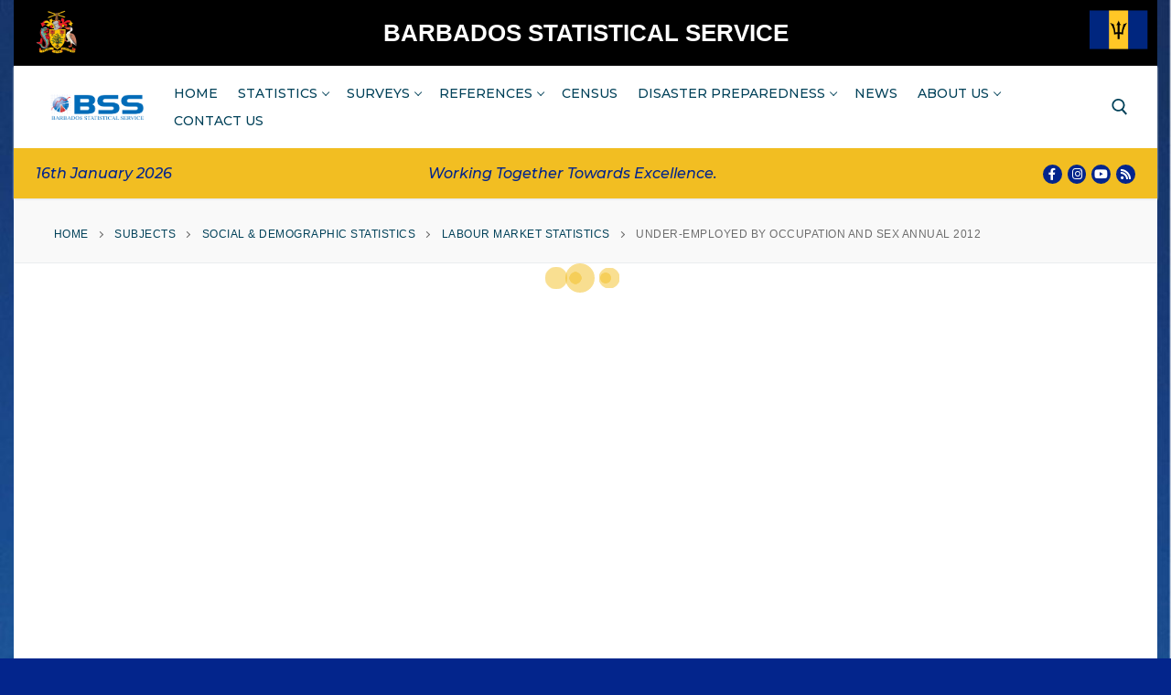

--- FILE ---
content_type: text/html; charset=UTF-8
request_url: https://stats.gov.bb/subjects/social-demographic-statistics/labour-market-statistics/under-employed-by-occupation-and-sex-annual-2012/
body_size: 28200
content:
<!doctype html>
<html lang="en-GB">
<head>
	<meta charset="UTF-8">
	<meta name="viewport" content="width=device-width, initial-scale=1, maximum-scale=10.0, user-scalable=yes">
	<link rel="profile" href="http://gmpg.org/xfn/11">
	<title>Under-Employed by Occupation and Sex Annual 2012 &#8211; Barbados Statistical Service</title>
<meta name='robots' content='max-image-preview:large' />
	<style>img:is([sizes="auto" i], [sizes^="auto," i]) { contain-intrinsic-size: 3000px 1500px }</style>
	<link rel='dns-prefetch' href='//fonts.googleapis.com' />
<link rel="alternate" type="application/rss+xml" title="Barbados Statistical Service &raquo; Feed" href="https://stats.gov.bb/feed/" />
<link rel="alternate" type="application/rss+xml" title="Barbados Statistical Service &raquo; Comments Feed" href="https://stats.gov.bb/comments/feed/" />
<script type="text/javascript">
/* <![CDATA[ */
window._wpemojiSettings = {"baseUrl":"https:\/\/s.w.org\/images\/core\/emoji\/16.0.1\/72x72\/","ext":".png","svgUrl":"https:\/\/s.w.org\/images\/core\/emoji\/16.0.1\/svg\/","svgExt":".svg","source":{"concatemoji":"https:\/\/stats.gov.bb\/wp-includes\/js\/wp-emoji-release.min.js?ver=6.8.3"}};
/*! This file is auto-generated */
!function(s,n){var o,i,e;function c(e){try{var t={supportTests:e,timestamp:(new Date).valueOf()};sessionStorage.setItem(o,JSON.stringify(t))}catch(e){}}function p(e,t,n){e.clearRect(0,0,e.canvas.width,e.canvas.height),e.fillText(t,0,0);var t=new Uint32Array(e.getImageData(0,0,e.canvas.width,e.canvas.height).data),a=(e.clearRect(0,0,e.canvas.width,e.canvas.height),e.fillText(n,0,0),new Uint32Array(e.getImageData(0,0,e.canvas.width,e.canvas.height).data));return t.every(function(e,t){return e===a[t]})}function u(e,t){e.clearRect(0,0,e.canvas.width,e.canvas.height),e.fillText(t,0,0);for(var n=e.getImageData(16,16,1,1),a=0;a<n.data.length;a++)if(0!==n.data[a])return!1;return!0}function f(e,t,n,a){switch(t){case"flag":return n(e,"\ud83c\udff3\ufe0f\u200d\u26a7\ufe0f","\ud83c\udff3\ufe0f\u200b\u26a7\ufe0f")?!1:!n(e,"\ud83c\udde8\ud83c\uddf6","\ud83c\udde8\u200b\ud83c\uddf6")&&!n(e,"\ud83c\udff4\udb40\udc67\udb40\udc62\udb40\udc65\udb40\udc6e\udb40\udc67\udb40\udc7f","\ud83c\udff4\u200b\udb40\udc67\u200b\udb40\udc62\u200b\udb40\udc65\u200b\udb40\udc6e\u200b\udb40\udc67\u200b\udb40\udc7f");case"emoji":return!a(e,"\ud83e\udedf")}return!1}function g(e,t,n,a){var r="undefined"!=typeof WorkerGlobalScope&&self instanceof WorkerGlobalScope?new OffscreenCanvas(300,150):s.createElement("canvas"),o=r.getContext("2d",{willReadFrequently:!0}),i=(o.textBaseline="top",o.font="600 32px Arial",{});return e.forEach(function(e){i[e]=t(o,e,n,a)}),i}function t(e){var t=s.createElement("script");t.src=e,t.defer=!0,s.head.appendChild(t)}"undefined"!=typeof Promise&&(o="wpEmojiSettingsSupports",i=["flag","emoji"],n.supports={everything:!0,everythingExceptFlag:!0},e=new Promise(function(e){s.addEventListener("DOMContentLoaded",e,{once:!0})}),new Promise(function(t){var n=function(){try{var e=JSON.parse(sessionStorage.getItem(o));if("object"==typeof e&&"number"==typeof e.timestamp&&(new Date).valueOf()<e.timestamp+604800&&"object"==typeof e.supportTests)return e.supportTests}catch(e){}return null}();if(!n){if("undefined"!=typeof Worker&&"undefined"!=typeof OffscreenCanvas&&"undefined"!=typeof URL&&URL.createObjectURL&&"undefined"!=typeof Blob)try{var e="postMessage("+g.toString()+"("+[JSON.stringify(i),f.toString(),p.toString(),u.toString()].join(",")+"));",a=new Blob([e],{type:"text/javascript"}),r=new Worker(URL.createObjectURL(a),{name:"wpTestEmojiSupports"});return void(r.onmessage=function(e){c(n=e.data),r.terminate(),t(n)})}catch(e){}c(n=g(i,f,p,u))}t(n)}).then(function(e){for(var t in e)n.supports[t]=e[t],n.supports.everything=n.supports.everything&&n.supports[t],"flag"!==t&&(n.supports.everythingExceptFlag=n.supports.everythingExceptFlag&&n.supports[t]);n.supports.everythingExceptFlag=n.supports.everythingExceptFlag&&!n.supports.flag,n.DOMReady=!1,n.readyCallback=function(){n.DOMReady=!0}}).then(function(){return e}).then(function(){var e;n.supports.everything||(n.readyCallback(),(e=n.source||{}).concatemoji?t(e.concatemoji):e.wpemoji&&e.twemoji&&(t(e.twemoji),t(e.wpemoji)))}))}((window,document),window._wpemojiSettings);
/* ]]> */
</script>
<link rel='stylesheet' id='mec-select2-style-css' href='https://stats.gov.bb/wp-content/plugins/modern-events-calendar-lite/assets/packages/select2/select2.min.css?ver=7.26.0' type='text/css' media='all' />
<link rel='stylesheet' id='mec-font-icons-css' href='https://stats.gov.bb/wp-content/plugins/modern-events-calendar-lite/assets/css/iconfonts.css?ver=7.26.0' type='text/css' media='all' />
<link rel='stylesheet' id='mec-frontend-style-css' href='https://stats.gov.bb/wp-content/plugins/modern-events-calendar-lite/assets/css/frontend.min.css?ver=7.26.0' type='text/css' media='all' />
<link rel='stylesheet' id='mec-tooltip-style-css' href='https://stats.gov.bb/wp-content/plugins/modern-events-calendar-lite/assets/packages/tooltip/tooltip.css?ver=7.26.0' type='text/css' media='all' />
<link rel='stylesheet' id='mec-tooltip-shadow-style-css' href='https://stats.gov.bb/wp-content/plugins/modern-events-calendar-lite/assets/packages/tooltip/tooltipster-sideTip-shadow.min.css?ver=7.26.0' type='text/css' media='all' />
<link rel='stylesheet' id='featherlight-css' href='https://stats.gov.bb/wp-content/plugins/modern-events-calendar-lite/assets/packages/featherlight/featherlight.css?ver=7.26.0' type='text/css' media='all' />
<link rel='stylesheet' id='mec-lity-style-css' href='https://stats.gov.bb/wp-content/plugins/modern-events-calendar-lite/assets/packages/lity/lity.min.css?ver=7.26.0' type='text/css' media='all' />
<link rel='stylesheet' id='mec-general-calendar-style-css' href='https://stats.gov.bb/wp-content/plugins/modern-events-calendar-lite/assets/css/mec-general-calendar.css?ver=7.26.0' type='text/css' media='all' />
<style id='wp-emoji-styles-inline-css' type='text/css'>

	img.wp-smiley, img.emoji {
		display: inline !important;
		border: none !important;
		box-shadow: none !important;
		height: 1em !important;
		width: 1em !important;
		margin: 0 0.07em !important;
		vertical-align: -0.1em !important;
		background: none !important;
		padding: 0 !important;
	}
</style>
<link rel='stylesheet' id='wp-block-library-css' href='https://stats.gov.bb/wp-includes/css/dist/block-library/style.min.css?ver=6.8.3' type='text/css' media='all' />
<style id='classic-theme-styles-inline-css' type='text/css'>
/*! This file is auto-generated */
.wp-block-button__link{color:#fff;background-color:#32373c;border-radius:9999px;box-shadow:none;text-decoration:none;padding:calc(.667em + 2px) calc(1.333em + 2px);font-size:1.125em}.wp-block-file__button{background:#32373c;color:#fff;text-decoration:none}
</style>
<link rel='stylesheet' id='visual-portfolio-block-filter-by-category-css' href='https://stats.gov.bb/wp-content/plugins/visual-portfolio/build/gutenberg/blocks/filter-by-category/style.css?ver=1762845128' type='text/css' media='all' />
<link rel='stylesheet' id='visual-portfolio-block-pagination-css' href='https://stats.gov.bb/wp-content/plugins/visual-portfolio/build/gutenberg/blocks/pagination/style.css?ver=1762845128' type='text/css' media='all' />
<link rel='stylesheet' id='visual-portfolio-block-sort-css' href='https://stats.gov.bb/wp-content/plugins/visual-portfolio/build/gutenberg/blocks/sort/style.css?ver=1762845128' type='text/css' media='all' />
<style id='global-styles-inline-css' type='text/css'>
:root{--wp--preset--aspect-ratio--square: 1;--wp--preset--aspect-ratio--4-3: 4/3;--wp--preset--aspect-ratio--3-4: 3/4;--wp--preset--aspect-ratio--3-2: 3/2;--wp--preset--aspect-ratio--2-3: 2/3;--wp--preset--aspect-ratio--16-9: 16/9;--wp--preset--aspect-ratio--9-16: 9/16;--wp--preset--color--black: #000000;--wp--preset--color--cyan-bluish-gray: #abb8c3;--wp--preset--color--white: #ffffff;--wp--preset--color--pale-pink: #f78da7;--wp--preset--color--vivid-red: #cf2e2e;--wp--preset--color--luminous-vivid-orange: #ff6900;--wp--preset--color--luminous-vivid-amber: #fcb900;--wp--preset--color--light-green-cyan: #7bdcb5;--wp--preset--color--vivid-green-cyan: #00d084;--wp--preset--color--pale-cyan-blue: #8ed1fc;--wp--preset--color--vivid-cyan-blue: #0693e3;--wp--preset--color--vivid-purple: #9b51e0;--wp--preset--gradient--vivid-cyan-blue-to-vivid-purple: linear-gradient(135deg,rgba(6,147,227,1) 0%,rgb(155,81,224) 100%);--wp--preset--gradient--light-green-cyan-to-vivid-green-cyan: linear-gradient(135deg,rgb(122,220,180) 0%,rgb(0,208,130) 100%);--wp--preset--gradient--luminous-vivid-amber-to-luminous-vivid-orange: linear-gradient(135deg,rgba(252,185,0,1) 0%,rgba(255,105,0,1) 100%);--wp--preset--gradient--luminous-vivid-orange-to-vivid-red: linear-gradient(135deg,rgba(255,105,0,1) 0%,rgb(207,46,46) 100%);--wp--preset--gradient--very-light-gray-to-cyan-bluish-gray: linear-gradient(135deg,rgb(238,238,238) 0%,rgb(169,184,195) 100%);--wp--preset--gradient--cool-to-warm-spectrum: linear-gradient(135deg,rgb(74,234,220) 0%,rgb(151,120,209) 20%,rgb(207,42,186) 40%,rgb(238,44,130) 60%,rgb(251,105,98) 80%,rgb(254,248,76) 100%);--wp--preset--gradient--blush-light-purple: linear-gradient(135deg,rgb(255,206,236) 0%,rgb(152,150,240) 100%);--wp--preset--gradient--blush-bordeaux: linear-gradient(135deg,rgb(254,205,165) 0%,rgb(254,45,45) 50%,rgb(107,0,62) 100%);--wp--preset--gradient--luminous-dusk: linear-gradient(135deg,rgb(255,203,112) 0%,rgb(199,81,192) 50%,rgb(65,88,208) 100%);--wp--preset--gradient--pale-ocean: linear-gradient(135deg,rgb(255,245,203) 0%,rgb(182,227,212) 50%,rgb(51,167,181) 100%);--wp--preset--gradient--electric-grass: linear-gradient(135deg,rgb(202,248,128) 0%,rgb(113,206,126) 100%);--wp--preset--gradient--midnight: linear-gradient(135deg,rgb(2,3,129) 0%,rgb(40,116,252) 100%);--wp--preset--font-size--small: 13px;--wp--preset--font-size--medium: 20px;--wp--preset--font-size--large: 36px;--wp--preset--font-size--x-large: 42px;--wp--preset--spacing--20: 0.44rem;--wp--preset--spacing--30: 0.67rem;--wp--preset--spacing--40: 1rem;--wp--preset--spacing--50: 1.5rem;--wp--preset--spacing--60: 2.25rem;--wp--preset--spacing--70: 3.38rem;--wp--preset--spacing--80: 5.06rem;--wp--preset--shadow--natural: 6px 6px 9px rgba(0, 0, 0, 0.2);--wp--preset--shadow--deep: 12px 12px 50px rgba(0, 0, 0, 0.4);--wp--preset--shadow--sharp: 6px 6px 0px rgba(0, 0, 0, 0.2);--wp--preset--shadow--outlined: 6px 6px 0px -3px rgba(255, 255, 255, 1), 6px 6px rgba(0, 0, 0, 1);--wp--preset--shadow--crisp: 6px 6px 0px rgba(0, 0, 0, 1);}:where(.is-layout-flex){gap: 0.5em;}:where(.is-layout-grid){gap: 0.5em;}body .is-layout-flex{display: flex;}.is-layout-flex{flex-wrap: wrap;align-items: center;}.is-layout-flex > :is(*, div){margin: 0;}body .is-layout-grid{display: grid;}.is-layout-grid > :is(*, div){margin: 0;}:where(.wp-block-columns.is-layout-flex){gap: 2em;}:where(.wp-block-columns.is-layout-grid){gap: 2em;}:where(.wp-block-post-template.is-layout-flex){gap: 1.25em;}:where(.wp-block-post-template.is-layout-grid){gap: 1.25em;}.has-black-color{color: var(--wp--preset--color--black) !important;}.has-cyan-bluish-gray-color{color: var(--wp--preset--color--cyan-bluish-gray) !important;}.has-white-color{color: var(--wp--preset--color--white) !important;}.has-pale-pink-color{color: var(--wp--preset--color--pale-pink) !important;}.has-vivid-red-color{color: var(--wp--preset--color--vivid-red) !important;}.has-luminous-vivid-orange-color{color: var(--wp--preset--color--luminous-vivid-orange) !important;}.has-luminous-vivid-amber-color{color: var(--wp--preset--color--luminous-vivid-amber) !important;}.has-light-green-cyan-color{color: var(--wp--preset--color--light-green-cyan) !important;}.has-vivid-green-cyan-color{color: var(--wp--preset--color--vivid-green-cyan) !important;}.has-pale-cyan-blue-color{color: var(--wp--preset--color--pale-cyan-blue) !important;}.has-vivid-cyan-blue-color{color: var(--wp--preset--color--vivid-cyan-blue) !important;}.has-vivid-purple-color{color: var(--wp--preset--color--vivid-purple) !important;}.has-black-background-color{background-color: var(--wp--preset--color--black) !important;}.has-cyan-bluish-gray-background-color{background-color: var(--wp--preset--color--cyan-bluish-gray) !important;}.has-white-background-color{background-color: var(--wp--preset--color--white) !important;}.has-pale-pink-background-color{background-color: var(--wp--preset--color--pale-pink) !important;}.has-vivid-red-background-color{background-color: var(--wp--preset--color--vivid-red) !important;}.has-luminous-vivid-orange-background-color{background-color: var(--wp--preset--color--luminous-vivid-orange) !important;}.has-luminous-vivid-amber-background-color{background-color: var(--wp--preset--color--luminous-vivid-amber) !important;}.has-light-green-cyan-background-color{background-color: var(--wp--preset--color--light-green-cyan) !important;}.has-vivid-green-cyan-background-color{background-color: var(--wp--preset--color--vivid-green-cyan) !important;}.has-pale-cyan-blue-background-color{background-color: var(--wp--preset--color--pale-cyan-blue) !important;}.has-vivid-cyan-blue-background-color{background-color: var(--wp--preset--color--vivid-cyan-blue) !important;}.has-vivid-purple-background-color{background-color: var(--wp--preset--color--vivid-purple) !important;}.has-black-border-color{border-color: var(--wp--preset--color--black) !important;}.has-cyan-bluish-gray-border-color{border-color: var(--wp--preset--color--cyan-bluish-gray) !important;}.has-white-border-color{border-color: var(--wp--preset--color--white) !important;}.has-pale-pink-border-color{border-color: var(--wp--preset--color--pale-pink) !important;}.has-vivid-red-border-color{border-color: var(--wp--preset--color--vivid-red) !important;}.has-luminous-vivid-orange-border-color{border-color: var(--wp--preset--color--luminous-vivid-orange) !important;}.has-luminous-vivid-amber-border-color{border-color: var(--wp--preset--color--luminous-vivid-amber) !important;}.has-light-green-cyan-border-color{border-color: var(--wp--preset--color--light-green-cyan) !important;}.has-vivid-green-cyan-border-color{border-color: var(--wp--preset--color--vivid-green-cyan) !important;}.has-pale-cyan-blue-border-color{border-color: var(--wp--preset--color--pale-cyan-blue) !important;}.has-vivid-cyan-blue-border-color{border-color: var(--wp--preset--color--vivid-cyan-blue) !important;}.has-vivid-purple-border-color{border-color: var(--wp--preset--color--vivid-purple) !important;}.has-vivid-cyan-blue-to-vivid-purple-gradient-background{background: var(--wp--preset--gradient--vivid-cyan-blue-to-vivid-purple) !important;}.has-light-green-cyan-to-vivid-green-cyan-gradient-background{background: var(--wp--preset--gradient--light-green-cyan-to-vivid-green-cyan) !important;}.has-luminous-vivid-amber-to-luminous-vivid-orange-gradient-background{background: var(--wp--preset--gradient--luminous-vivid-amber-to-luminous-vivid-orange) !important;}.has-luminous-vivid-orange-to-vivid-red-gradient-background{background: var(--wp--preset--gradient--luminous-vivid-orange-to-vivid-red) !important;}.has-very-light-gray-to-cyan-bluish-gray-gradient-background{background: var(--wp--preset--gradient--very-light-gray-to-cyan-bluish-gray) !important;}.has-cool-to-warm-spectrum-gradient-background{background: var(--wp--preset--gradient--cool-to-warm-spectrum) !important;}.has-blush-light-purple-gradient-background{background: var(--wp--preset--gradient--blush-light-purple) !important;}.has-blush-bordeaux-gradient-background{background: var(--wp--preset--gradient--blush-bordeaux) !important;}.has-luminous-dusk-gradient-background{background: var(--wp--preset--gradient--luminous-dusk) !important;}.has-pale-ocean-gradient-background{background: var(--wp--preset--gradient--pale-ocean) !important;}.has-electric-grass-gradient-background{background: var(--wp--preset--gradient--electric-grass) !important;}.has-midnight-gradient-background{background: var(--wp--preset--gradient--midnight) !important;}.has-small-font-size{font-size: var(--wp--preset--font-size--small) !important;}.has-medium-font-size{font-size: var(--wp--preset--font-size--medium) !important;}.has-large-font-size{font-size: var(--wp--preset--font-size--large) !important;}.has-x-large-font-size{font-size: var(--wp--preset--font-size--x-large) !important;}
:where(.wp-block-post-template.is-layout-flex){gap: 1.25em;}:where(.wp-block-post-template.is-layout-grid){gap: 1.25em;}
:where(.wp-block-columns.is-layout-flex){gap: 2em;}:where(.wp-block-columns.is-layout-grid){gap: 2em;}
:root :where(.wp-block-pullquote){font-size: 1.5em;line-height: 1.6;}
:where(.wp-block-visual-portfolio-loop.is-layout-flex){gap: 1.25em;}:where(.wp-block-visual-portfolio-loop.is-layout-grid){gap: 1.25em;}
</style>
<link rel='stylesheet' id='labb-frontend-styles-css' href='https://stats.gov.bb/wp-content/plugins/addons-for-beaver-builder/assets/css/labb-frontend.css?ver=3.9.2' type='text/css' media='all' />
<link rel='stylesheet' id='labb-icomoon-styles-css' href='https://stats.gov.bb/wp-content/plugins/addons-for-beaver-builder/assets/css/icomoon.css?ver=3.9.2' type='text/css' media='all' />
<link rel='stylesheet' id='collapscore-css-css' href='https://stats.gov.bb/wp-content/plugins/jquery-collapse-o-matic/css/core_style.css?ver=1.0' type='text/css' media='all' />
<style id='collapscore-css-inline-css' type='text/css'>
padding: 0px
margin:0px
</style>
<link rel='stylesheet' id='collapseomatic-css-css' href='https://stats.gov.bb/wp-content/plugins/jquery-collapse-o-matic/css/light_style.css?ver=1.6' type='text/css' media='all' />
<link rel='stylesheet' id='name-directory-style-css' href='https://stats.gov.bb/wp-content/plugins/name-directory/name_directory.css?ver=6.8.3' type='text/css' media='all' />
<link rel='stylesheet' id='default-icon-styles-css' href='https://stats.gov.bb/wp-content/plugins/svg-vector-icon-plugin/public/../admin/css/wordpress-svg-icon-plugin-style.min.css?ver=6.8.3' type='text/css' media='all' />
<link rel='stylesheet' id='chld_thm_cfg_parent-css' href='https://stats.gov.bb/wp-content/themes/customify/style.css?ver=6.8.3' type='text/css' media='all' />
<link rel='stylesheet' id='font-awesome-5-css' href='https://pro.fontawesome.com/releases/v5.15.4/css/all.css?ver=2.6.3.2' type='text/css' media='all' />
<link rel='stylesheet' id='font-awesome-css' href='https://stats.gov.bb/wp-content/plugins/bb-plugin/fonts/fontawesome/5.15.4/css/v4-shims.min.css?ver=2.6.3.2' type='text/css' media='all' />
<link rel='stylesheet' id='customify-google-font-css' href='//fonts.googleapis.com/css?family=Montserrat%3A100%2C100i%2C200%2C200i%2C300%2C300i%2C400%2C400i%2C500%2C500i%2C600%2C600i%2C700%2C700i%2C800%2C800i%2C900%2C900i&#038;display=swap&#038;ver=0.3.4.1591838036' type='text/css' media='all' />
<link rel='stylesheet' id='customify-style-css' href='https://stats.gov.bb/wp-content/themes/customify/style.min.css?ver=0.3.4.1591838036' type='text/css' media='all' />
<style id='customify-style-inline-css' type='text/css'>
.customify-container, .layout-contained, .site-framed .site, .site-boxed .site { max-width: 1250px; } .main-layout-content .entry-content > .alignwide { width: calc( 1250px - 4em ); max-width: 100vw;  }#blog-posts .entry-inner  {border-style: none;} #blog-posts .entry-inner:hover  {color: #ffffff; text-decoration-color: #ffffff;background-color: #608ac9;} #blog-posts .posts-layout .entry-media {border-radius: 5px;}#blog-posts .entry-meta .sep {margin-left: calc( 0px / 2 ); margin-right: calc( 0px / 2 );}.single-post .content-inner {max-width: 980px;}.header-top .header--row-inner,body:not(.fl-builder-edit) .button,body:not(.fl-builder-edit) button:not(.menu-mobile-toggle, .components-button, .customize-partial-edit-shortcut-button),body:not(.fl-builder-edit) input[type="button"]:not(.ed_button),button.button,input[type="button"]:not(.ed_button, .components-button, .customize-partial-edit-shortcut-button),input[type="reset"]:not(.components-button, .customize-partial-edit-shortcut-button),input[type="submit"]:not(.components-button, .customize-partial-edit-shortcut-button),.pagination .nav-links > *:hover,.pagination .nav-links span,.nav-menu-desktop.style-full-height .primary-menu-ul > li.current-menu-item > a,.nav-menu-desktop.style-full-height .primary-menu-ul > li.current-menu-ancestor > a,.nav-menu-desktop.style-full-height .primary-menu-ul > li > a:hover,.posts-layout .readmore-button:hover{    background-color: #235787;}.posts-layout .readmore-button {color: #235787;}.pagination .nav-links > *:hover,.pagination .nav-links span,.entry-single .tags-links a:hover,.entry-single .cat-links a:hover,.posts-layout .readmore-button,.posts-layout .readmore-button:hover{    border-color: #235787;}.customify-builder-btn{    background-color: #c3512f;}body{    color: #686868;}abbr, acronym {    border-bottom-color: #686868;}a                {                    color: #1e4b75;}a:hover,a:focus,.link-meta:hover, .link-meta a:hover{    color: #111111;}h2 + h3,.comments-area h2 + .comments-title,.h2 + h3,.comments-area .h2 + .comments-title,.page-breadcrumb {    border-top-color: #eaecee;}blockquote,.site-content .widget-area .menu li.current-menu-item > a:before{    border-left-color: #eaecee;}@media screen and (min-width: 64em) {    .comment-list .children li.comment {        border-left-color: #eaecee;    }    .comment-list .children li.comment:after {        background-color: #eaecee;    }}.page-titlebar, .page-breadcrumb,.posts-layout .entry-inner {    border-bottom-color: #eaecee;}.header-search-form .search-field,.entry-content .page-links a,.header-search-modal,.pagination .nav-links > *,.entry-footer .tags-links a, .entry-footer .cat-links a,.search .content-area article,.site-content .widget-area .menu li.current-menu-item > a,.posts-layout .entry-inner,.post-navigation .nav-links,article.comment .comment-meta,.widget-area .widget_pages li a, .widget-area .widget_categories li a, .widget-area .widget_archive li a, .widget-area .widget_meta li a, .widget-area .widget_nav_menu li a, .widget-area .widget_product_categories li a, .widget-area .widget_recent_entries li a, .widget-area .widget_rss li a,.widget-area .widget_recent_comments li{    border-color: #eaecee;}.header-search-modal::before {    border-top-color: #eaecee;    border-left-color: #eaecee;}@media screen and (min-width: 48em) {    .content-sidebar.sidebar_vertical_border .content-area {        border-right-color: #eaecee;    }    .sidebar-content.sidebar_vertical_border .content-area {        border-left-color: #eaecee;    }    .sidebar-sidebar-content.sidebar_vertical_border .sidebar-primary {        border-right-color: #eaecee;    }    .sidebar-sidebar-content.sidebar_vertical_border .sidebar-secondary {        border-right-color: #eaecee;    }    .content-sidebar-sidebar.sidebar_vertical_border .sidebar-primary {        border-left-color: #eaecee;    }    .content-sidebar-sidebar.sidebar_vertical_border .sidebar-secondary {        border-left-color: #eaecee;    }    .sidebar-content-sidebar.sidebar_vertical_border .content-area {        border-left-color: #eaecee;        border-right-color: #eaecee;    }    .sidebar-content-sidebar.sidebar_vertical_border .content-area {        border-left-color: #eaecee;        border-right-color: #eaecee;    }}article.comment .comment-post-author {background: #6d6d6d;}.pagination .nav-links > *,.link-meta,.link-meta a,.color-meta,.entry-single .tags-links:before,.entry-single .cats-links:before{    color: #6d6d6d;}h1, h2, h3, h4, h5, h6 { color: #2b2b2b;}.site-content .widget-title { color: #444444;}#page-cover {background-image: url("https://stats.gov.bb/wp-content/uploads/2020/01/team-scaled-e1580390834771.jpg");}#page-cover {-webkit-background-size: cover; -moz-background-size: cover; -o-background-size: cover; background-size: cover;}#page-cover {background-position: center;}#page-cover {background-repeat: no-repeat;}#page-cover {background-attachment: fixed;}.sub-menu .li-duplicator {display:none !important;}.builder-header-html-item.item--html p, .builder-header-html-item.item--html {font-family: "Montserrat";font-style: italic;font-weight: 500italic;text-transform: capitalize;font-size: 16px;line-height: 9px;}.header-search_icon-item .search-icon  {color: #f2a922; text-decoration-color: #f2a922;} .header-search_icon-item .header-search-modal  {border-style: solid;} .header-search_icon-item .search-field, .header-search_icon-item input.search-field::placeholder  {color: #f2a922; text-decoration-color: #f2a922;} .header-search_icon-item .search-field  {border-style: solid;} .header-search_icon-item .search-submit  {color: #56bda3; text-decoration-color: #56bda3;} .dark-mode .header-search_box-item .search-form-fields, .header-search_box-item .search-form-fields  {border-style: solid;} .nav-menu-desktop.style-border-bottom .primary-menu-ul > li:hover > a .link-before:before,                 .nav-menu-desktop.style-border-bottom .primary-menu-ul > li.current-menu-item > a .link-before:before,                 .nav-menu-desktop.style-border-bottom .primary-menu-ul > li.current-menu-ancestor > a .link-before:before,                .nav-menu-desktop.style-border-top .primary-menu-ul > li:hover > a .link-before:before,                .nav-menu-desktop.style-border-top .primary-menu-ul > li.current-menu-item > a .link-before:before,                 .nav-menu-desktop.style-border-top .primary-menu-ul > li.current-menu-ancestor > a .link-before:before                { background-color: #f2be22; }.builder-item--primary-menu .nav-menu-desktop .primary-menu-ul > li > a  {color: #03258c; text-decoration-color: #03258c;} .header--row:not(.header--transparent) .builder-item--primary-menu .nav-menu-desktop .primary-menu-ul > li > a:hover, .header--row:not(.header--transparent) .builder-item--primary-menu .nav-menu-desktop .primary-menu-ul > li.current-menu-item > a, .header--row:not(.header--transparent) .builder-item--primary-menu .nav-menu-desktop .primary-menu-ul > li.current-menu-ancestor > a, .header--row:not(.header--transparent) .builder-item--primary-menu .nav-menu-desktop .primary-menu-ul > li.current-menu-parent > a  {color: #03258c; text-decoration-color: #03258c;border-color: #f2be22;} .builder-item--primary-menu .nav-menu-desktop .primary-menu-ul > li > a,.builder-item-sidebar .primary-menu-sidebar .primary-menu-ul > li > a {font-family: "Montserrat";font-style: normal;font-weight: 500;font-size: 14px;letter-spacing: 0px;}.header-social-icons.customify-builder-social-icons.color-custom li a {background-color: #03258c;}.header-social-icons.customify-builder-social-icons.color-custom li a {color: #ffffff;}#cb-row--footer-main .footer--row-inner {background-color: #f2a922}body  {background-color: #03258c;background-image: url("https://stats.gov.bb/wp-content/uploads/2020/03/Gradient_2-scaled.jpg");background-repeat: repeat;} .site-content .content-area  {background-color: #FFFFFF;} /* CSS for desktop */#blog-posts .entry-inner  {margin-right: 0px;margin-left: 0px;padding-top: 16px;padding-right: 40px;padding-bottom: 8px;padding-left: 40px;} #blog-posts .posts-layout .entry-media, #blog-posts .posts-layout.layout--blog_classic .entry-media {flex-basis: 20%; width: 20%;}#page-cover .page-cover-inner {min-height: 300px;}.header--row.header-top .customify-grid, .header--row.header-top .style-full-height .primary-menu-ul > li > a {min-height: 33px;}.header--row.header-main .customify-grid, .header--row.header-main .style-full-height .primary-menu-ul > li > a {min-height: 90px;}.header--row.header-bottom .customify-grid, .header--row.header-bottom .style-full-height .primary-menu-ul > li > a {min-height: 55px;}.header--row .builder-item--html, .builder-item.builder-item--group .item--inner.builder-item--html {margin-top: 0px;margin-right: 0px;margin-bottom: 0px;margin-left: 0px;}.site-header .site-branding img { max-width: 102px; } .site-header .cb-row--mobile .site-branding img { width: 102px; }.header--row .builder-item--logo, .builder-item.builder-item--group .item--inner.builder-item--logo {margin-top: 16px;margin-right: 16px;margin-bottom: 16px;margin-left: 16px;}.header--row .builder-first--nav-icon {text-align: right;}.header-search_icon-item .search-submit {margin-left: -40px;}.header-search_box-item .search-submit{margin-left: -40px;} .header-search_box-item .woo_bootster_search .search-submit{margin-left: -40px;} .header-search_box-item .header-search-form button.search-submit{margin-left:-40px;}.header--row .builder-item--search_box, .builder-item.builder-item--group .item--inner.builder-item--search_box {margin-top: 0px;margin-right: 0px;margin-bottom: 0px;margin-left: 0px;}.builder-item--primary-menu .nav-menu-desktop .primary-menu-ul > li  {margin-top: -4px;margin-right: -4px;margin-bottom: -4px;margin-left: -4px;} .header--row .builder-first--primary-menu {text-align: right;}.header-social-icons.customify-builder-social-icons li a {padding: 0.3em;}.header--row .builder-item--social-icons, .builder-item.builder-item--group .item--inner.builder-item--social-icons {margin-top: 0px;margin-right: 0px;margin-bottom: 0px;margin-left: 0px;}.footer--row .builder-item--footer-1, .builder-item.builder-item--group .item--inner.builder-item--footer-1 {margin-top: 0px;margin-right: 0px;margin-bottom: 0px;margin-left: 30px;}.footer--row .builder-item--footer-2, .builder-item.builder-item--group .item--inner.builder-item--footer-2 {margin-left: 30px;}.footer--row .builder-item--footer-3, .builder-item.builder-item--group .item--inner.builder-item--footer-3 {margin-top: 0px;margin-right: 0px;margin-bottom: 0px;margin-left: 30px;}.footer--row .builder-item--footer-4, .builder-item.builder-item--group .item--inner.builder-item--footer-4 {margin-left: 30px;}.footer--row .builder-item--footer-5, .builder-item.builder-item--group .item--inner.builder-item--footer-5 {margin-top: 35px;margin-right: 35px;margin-bottom: 35px;margin-left: 35px;}.footer--row .builder-item--footer_copyright, .builder-item.builder-item--group .item--inner.builder-item--footer_copyright {margin-top: 0px;margin-right: 0px;margin-bottom: 0px;margin-left: 0px;}/* CSS for tablet */@media screen and (max-width: 1024px) { #page-cover .page-cover-inner {min-height: 250px;}.header--row .builder-first--nav-icon {text-align: right;}.header-search_icon-item .search-submit {margin-left: -40px;}.header-search_box-item .search-submit{margin-left: -40px;} .header-search_box-item .woo_bootster_search .search-submit{margin-left: -40px;} .header-search_box-item .header-search-form button.search-submit{margin-left:-40px;} }/* CSS for mobile */@media screen and (max-width: 568px) { #page-cover {text-align: center;}#page-cover .page-cover-inner {min-height: 200px;}.header--row.header-top .customify-grid, .header--row.header-top .style-full-height .primary-menu-ul > li > a {min-height: 33px;}.header--row .builder-first--nav-icon {text-align: right;}.header-search_icon-item .search-submit {margin-left: -40px;}.header-search_box-item .search-submit{margin-left: -40px;} .header-search_box-item .woo_bootster_search .search-submit{margin-left: -40px;} .header-search_box-item .header-search-form button.search-submit{margin-left:-40px;} }
</style>
<link rel='stylesheet' id='animate-css' href='https://stats.gov.bb/wp-content/plugins/addons-for-beaver-builder/assets/css/animate.css?ver=3.9.2' type='text/css' media='all' />
<link rel='stylesheet' id='moove_gdpr_frontend-css' href='https://stats.gov.bb/wp-content/plugins/gdpr-cookie-compliance/dist/styles/gdpr-main-nf.css?ver=5.0.9' type='text/css' media='all' />
<style id='moove_gdpr_frontend-inline-css' type='text/css'>
				#moove_gdpr_cookie_info_bar .moove-gdpr-info-bar-container .moove-gdpr-info-bar-content a.mgbutton.moove-gdpr-infobar-reject-btn, 
				#moove_gdpr_cookie_info_bar .moove-gdpr-info-bar-container .moove-gdpr-info-bar-content button.mgbutton.moove-gdpr-infobar-reject-btn {
					background-color: transparent;
					box-shadow: inset 0 0 0 1px currentColor;
					opacity: .7;
					color: #202020;
				}

				#moove_gdpr_cookie_info_bar .moove-gdpr-info-bar-container .moove-gdpr-info-bar-content a.mgbutton.moove-gdpr-infobar-reject-btn:hover, 
				#moove_gdpr_cookie_info_bar .moove-gdpr-info-bar-container .moove-gdpr-info-bar-content button.mgbutton.moove-gdpr-infobar-reject-btn:hover {
					background-color: #202020;
					box-shadow: none;
					color: #fff;
					opacity: 1;
				}

				#moove_gdpr_cookie_info_bar:not(.gdpr-full-screen-infobar).moove-gdpr-dark-scheme .moove-gdpr-info-bar-container .moove-gdpr-info-bar-content a.mgbutton.moove-gdpr-infobar-reject-btn, #moove_gdpr_cookie_info_bar:not(.gdpr-full-screen-infobar).moove-gdpr-dark-scheme .moove-gdpr-info-bar-container .moove-gdpr-info-bar-content button.mgbutton.moove-gdpr-infobar-reject-btn {
					background-color: transparent;
					box-shadow: inset 0 0 0 1px currentColor;
					opacity: .7;
					color: #fff;
				}

				#moove_gdpr_cookie_info_bar:not(.gdpr-full-screen-infobar).moove-gdpr-dark-scheme .moove-gdpr-info-bar-container .moove-gdpr-info-bar-content a.mgbutton.moove-gdpr-infobar-reject-btn:hover, #moove_gdpr_cookie_info_bar:not(.gdpr-full-screen-infobar).moove-gdpr-dark-scheme .moove-gdpr-info-bar-container .moove-gdpr-info-bar-content button.mgbutton.moove-gdpr-infobar-reject-btn:hover {
					box-shadow: none;
					opacity: 1;
					color: #202020;
					background-color: #fff;
				}
							#moove_gdpr_cookie_modal .moove-gdpr-modal-content .moove-gdpr-tab-main h3.tab-title, 
				#moove_gdpr_cookie_modal .moove-gdpr-modal-content .moove-gdpr-tab-main span.tab-title,
				#moove_gdpr_cookie_modal .moove-gdpr-modal-content .moove-gdpr-modal-left-content #moove-gdpr-menu li a, 
				#moove_gdpr_cookie_modal .moove-gdpr-modal-content .moove-gdpr-modal-left-content #moove-gdpr-menu li button,
				#moove_gdpr_cookie_modal .moove-gdpr-modal-content .moove-gdpr-modal-left-content .moove-gdpr-branding-cnt a,
				#moove_gdpr_cookie_modal .moove-gdpr-modal-content .moove-gdpr-modal-footer-content .moove-gdpr-button-holder a.mgbutton, 
				#moove_gdpr_cookie_modal .moove-gdpr-modal-content .moove-gdpr-modal-footer-content .moove-gdpr-button-holder button.mgbutton,
				#moove_gdpr_cookie_modal .cookie-switch .cookie-slider:after, 
				#moove_gdpr_cookie_modal .cookie-switch .slider:after, 
				#moove_gdpr_cookie_modal .switch .cookie-slider:after, 
				#moove_gdpr_cookie_modal .switch .slider:after,
				#moove_gdpr_cookie_info_bar .moove-gdpr-info-bar-container .moove-gdpr-info-bar-content p, 
				#moove_gdpr_cookie_info_bar .moove-gdpr-info-bar-container .moove-gdpr-info-bar-content p a,
				#moove_gdpr_cookie_info_bar .moove-gdpr-info-bar-container .moove-gdpr-info-bar-content a.mgbutton, 
				#moove_gdpr_cookie_info_bar .moove-gdpr-info-bar-container .moove-gdpr-info-bar-content button.mgbutton,
				#moove_gdpr_cookie_modal .moove-gdpr-modal-content .moove-gdpr-tab-main .moove-gdpr-tab-main-content h1, 
				#moove_gdpr_cookie_modal .moove-gdpr-modal-content .moove-gdpr-tab-main .moove-gdpr-tab-main-content h2, 
				#moove_gdpr_cookie_modal .moove-gdpr-modal-content .moove-gdpr-tab-main .moove-gdpr-tab-main-content h3, 
				#moove_gdpr_cookie_modal .moove-gdpr-modal-content .moove-gdpr-tab-main .moove-gdpr-tab-main-content h4, 
				#moove_gdpr_cookie_modal .moove-gdpr-modal-content .moove-gdpr-tab-main .moove-gdpr-tab-main-content h5, 
				#moove_gdpr_cookie_modal .moove-gdpr-modal-content .moove-gdpr-tab-main .moove-gdpr-tab-main-content h6,
				#moove_gdpr_cookie_modal .moove-gdpr-modal-content.moove_gdpr_modal_theme_v2 .moove-gdpr-modal-title .tab-title,
				#moove_gdpr_cookie_modal .moove-gdpr-modal-content.moove_gdpr_modal_theme_v2 .moove-gdpr-tab-main h3.tab-title, 
				#moove_gdpr_cookie_modal .moove-gdpr-modal-content.moove_gdpr_modal_theme_v2 .moove-gdpr-tab-main span.tab-title,
				#moove_gdpr_cookie_modal .moove-gdpr-modal-content.moove_gdpr_modal_theme_v2 .moove-gdpr-branding-cnt a {
					font-weight: inherit				}
			#moove_gdpr_cookie_modal,#moove_gdpr_cookie_info_bar,.gdpr_cookie_settings_shortcode_content{font-family:inherit}#moove_gdpr_save_popup_settings_button{background-color:#373737;color:#fff}#moove_gdpr_save_popup_settings_button:hover{background-color:#000}#moove_gdpr_cookie_info_bar .moove-gdpr-info-bar-container .moove-gdpr-info-bar-content a.mgbutton,#moove_gdpr_cookie_info_bar .moove-gdpr-info-bar-container .moove-gdpr-info-bar-content button.mgbutton{background-color:#0c4da2}#moove_gdpr_cookie_modal .moove-gdpr-modal-content .moove-gdpr-modal-footer-content .moove-gdpr-button-holder a.mgbutton,#moove_gdpr_cookie_modal .moove-gdpr-modal-content .moove-gdpr-modal-footer-content .moove-gdpr-button-holder button.mgbutton,.gdpr_cookie_settings_shortcode_content .gdpr-shr-button.button-green{background-color:#0c4da2;border-color:#0c4da2}#moove_gdpr_cookie_modal .moove-gdpr-modal-content .moove-gdpr-modal-footer-content .moove-gdpr-button-holder a.mgbutton:hover,#moove_gdpr_cookie_modal .moove-gdpr-modal-content .moove-gdpr-modal-footer-content .moove-gdpr-button-holder button.mgbutton:hover,.gdpr_cookie_settings_shortcode_content .gdpr-shr-button.button-green:hover{background-color:#fff;color:#0c4da2}#moove_gdpr_cookie_modal .moove-gdpr-modal-content .moove-gdpr-modal-close i,#moove_gdpr_cookie_modal .moove-gdpr-modal-content .moove-gdpr-modal-close span.gdpr-icon{background-color:#0c4da2;border:1px solid #0c4da2}#moove_gdpr_cookie_info_bar span.moove-gdpr-infobar-allow-all.focus-g,#moove_gdpr_cookie_info_bar span.moove-gdpr-infobar-allow-all:focus,#moove_gdpr_cookie_info_bar button.moove-gdpr-infobar-allow-all.focus-g,#moove_gdpr_cookie_info_bar button.moove-gdpr-infobar-allow-all:focus,#moove_gdpr_cookie_info_bar span.moove-gdpr-infobar-reject-btn.focus-g,#moove_gdpr_cookie_info_bar span.moove-gdpr-infobar-reject-btn:focus,#moove_gdpr_cookie_info_bar button.moove-gdpr-infobar-reject-btn.focus-g,#moove_gdpr_cookie_info_bar button.moove-gdpr-infobar-reject-btn:focus,#moove_gdpr_cookie_info_bar span.change-settings-button.focus-g,#moove_gdpr_cookie_info_bar span.change-settings-button:focus,#moove_gdpr_cookie_info_bar button.change-settings-button.focus-g,#moove_gdpr_cookie_info_bar button.change-settings-button:focus{-webkit-box-shadow:0 0 1px 3px #0c4da2;-moz-box-shadow:0 0 1px 3px #0c4da2;box-shadow:0 0 1px 3px #0c4da2}#moove_gdpr_cookie_modal .moove-gdpr-modal-content .moove-gdpr-modal-close i:hover,#moove_gdpr_cookie_modal .moove-gdpr-modal-content .moove-gdpr-modal-close span.gdpr-icon:hover,#moove_gdpr_cookie_info_bar span[data-href]>u.change-settings-button{color:#0c4da2}#moove_gdpr_cookie_modal .moove-gdpr-modal-content .moove-gdpr-modal-left-content #moove-gdpr-menu li.menu-item-selected a span.gdpr-icon,#moove_gdpr_cookie_modal .moove-gdpr-modal-content .moove-gdpr-modal-left-content #moove-gdpr-menu li.menu-item-selected button span.gdpr-icon{color:inherit}#moove_gdpr_cookie_modal .moove-gdpr-modal-content .moove-gdpr-modal-left-content #moove-gdpr-menu li a span.gdpr-icon,#moove_gdpr_cookie_modal .moove-gdpr-modal-content .moove-gdpr-modal-left-content #moove-gdpr-menu li button span.gdpr-icon{color:inherit}#moove_gdpr_cookie_modal .gdpr-acc-link{line-height:0;font-size:0;color:transparent;position:absolute}#moove_gdpr_cookie_modal .moove-gdpr-modal-content .moove-gdpr-modal-close:hover i,#moove_gdpr_cookie_modal .moove-gdpr-modal-content .moove-gdpr-modal-left-content #moove-gdpr-menu li a,#moove_gdpr_cookie_modal .moove-gdpr-modal-content .moove-gdpr-modal-left-content #moove-gdpr-menu li button,#moove_gdpr_cookie_modal .moove-gdpr-modal-content .moove-gdpr-modal-left-content #moove-gdpr-menu li button i,#moove_gdpr_cookie_modal .moove-gdpr-modal-content .moove-gdpr-modal-left-content #moove-gdpr-menu li a i,#moove_gdpr_cookie_modal .moove-gdpr-modal-content .moove-gdpr-tab-main .moove-gdpr-tab-main-content a:hover,#moove_gdpr_cookie_info_bar.moove-gdpr-dark-scheme .moove-gdpr-info-bar-container .moove-gdpr-info-bar-content a.mgbutton:hover,#moove_gdpr_cookie_info_bar.moove-gdpr-dark-scheme .moove-gdpr-info-bar-container .moove-gdpr-info-bar-content button.mgbutton:hover,#moove_gdpr_cookie_info_bar.moove-gdpr-dark-scheme .moove-gdpr-info-bar-container .moove-gdpr-info-bar-content a:hover,#moove_gdpr_cookie_info_bar.moove-gdpr-dark-scheme .moove-gdpr-info-bar-container .moove-gdpr-info-bar-content button:hover,#moove_gdpr_cookie_info_bar.moove-gdpr-dark-scheme .moove-gdpr-info-bar-container .moove-gdpr-info-bar-content span.change-settings-button:hover,#moove_gdpr_cookie_info_bar.moove-gdpr-dark-scheme .moove-gdpr-info-bar-container .moove-gdpr-info-bar-content button.change-settings-button:hover,#moove_gdpr_cookie_info_bar.moove-gdpr-dark-scheme .moove-gdpr-info-bar-container .moove-gdpr-info-bar-content u.change-settings-button:hover,#moove_gdpr_cookie_info_bar span[data-href]>u.change-settings-button,#moove_gdpr_cookie_info_bar.moove-gdpr-dark-scheme .moove-gdpr-info-bar-container .moove-gdpr-info-bar-content a.mgbutton.focus-g,#moove_gdpr_cookie_info_bar.moove-gdpr-dark-scheme .moove-gdpr-info-bar-container .moove-gdpr-info-bar-content button.mgbutton.focus-g,#moove_gdpr_cookie_info_bar.moove-gdpr-dark-scheme .moove-gdpr-info-bar-container .moove-gdpr-info-bar-content a.focus-g,#moove_gdpr_cookie_info_bar.moove-gdpr-dark-scheme .moove-gdpr-info-bar-container .moove-gdpr-info-bar-content button.focus-g,#moove_gdpr_cookie_info_bar.moove-gdpr-dark-scheme .moove-gdpr-info-bar-container .moove-gdpr-info-bar-content a.mgbutton:focus,#moove_gdpr_cookie_info_bar.moove-gdpr-dark-scheme .moove-gdpr-info-bar-container .moove-gdpr-info-bar-content button.mgbutton:focus,#moove_gdpr_cookie_info_bar.moove-gdpr-dark-scheme .moove-gdpr-info-bar-container .moove-gdpr-info-bar-content a:focus,#moove_gdpr_cookie_info_bar.moove-gdpr-dark-scheme .moove-gdpr-info-bar-container .moove-gdpr-info-bar-content button:focus,#moove_gdpr_cookie_info_bar.moove-gdpr-dark-scheme .moove-gdpr-info-bar-container .moove-gdpr-info-bar-content span.change-settings-button.focus-g,span.change-settings-button:focus,button.change-settings-button.focus-g,button.change-settings-button:focus,#moove_gdpr_cookie_info_bar.moove-gdpr-dark-scheme .moove-gdpr-info-bar-container .moove-gdpr-info-bar-content u.change-settings-button.focus-g,#moove_gdpr_cookie_info_bar.moove-gdpr-dark-scheme .moove-gdpr-info-bar-container .moove-gdpr-info-bar-content u.change-settings-button:focus{color:#0c4da2}#moove_gdpr_cookie_modal .moove-gdpr-branding.focus-g span,#moove_gdpr_cookie_modal .moove-gdpr-modal-content .moove-gdpr-tab-main a.focus-g,#moove_gdpr_cookie_modal .moove-gdpr-modal-content .moove-gdpr-tab-main .gdpr-cd-details-toggle.focus-g{color:#0c4da2}#moove_gdpr_cookie_modal.gdpr_lightbox-hide{display:none}
</style>
<!--n2css--><!--n2js--><script type="text/javascript" id="jquery-core-js-extra">
/* <![CDATA[ */
var SDT_DATA = {"ajaxurl":"https:\/\/stats.gov.bb\/wp-admin\/admin-ajax.php","siteUrl":"https:\/\/stats.gov.bb\/","pluginsUrl":"https:\/\/stats.gov.bb\/wp-content\/plugins","isAdmin":""};
/* ]]> */
</script>
<script type="text/javascript" src="https://stats.gov.bb/wp-includes/js/jquery/jquery.min.js?ver=3.7.1" id="jquery-core-js"></script>
<script type="text/javascript" src="https://stats.gov.bb/wp-includes/js/jquery/jquery-migrate.min.js?ver=3.4.1" id="jquery-migrate-js"></script>
<script type="text/javascript" src="https://stats.gov.bb/wp-content/plugins/shortcode-for-current-date/dist/script.js?ver=6.8.3" id="shortcode-for-current-date-script-js"></script>
<link rel="https://api.w.org/" href="https://stats.gov.bb/wp-json/" /><link rel="alternate" title="JSON" type="application/json" href="https://stats.gov.bb/wp-json/wp/v2/pages/6405" /><link rel="EditURI" type="application/rsd+xml" title="RSD" href="https://stats.gov.bb/xmlrpc.php?rsd" />
<meta name="generator" content="WordPress 6.8.3" />
<link rel="canonical" href="https://stats.gov.bb/subjects/social-demographic-statistics/labour-market-statistics/under-employed-by-occupation-and-sex-annual-2012/" />
<link rel='shortlink' href='https://stats.gov.bb/?p=6405' />
<link rel="alternate" title="oEmbed (JSON)" type="application/json+oembed" href="https://stats.gov.bb/wp-json/oembed/1.0/embed?url=https%3A%2F%2Fstats.gov.bb%2Fsubjects%2Fsocial-demographic-statistics%2Flabour-market-statistics%2Funder-employed-by-occupation-and-sex-annual-2012%2F" />
<link rel="alternate" title="oEmbed (XML)" type="text/xml+oembed" href="https://stats.gov.bb/wp-json/oembed/1.0/embed?url=https%3A%2F%2Fstats.gov.bb%2Fsubjects%2Fsocial-demographic-statistics%2Flabour-market-statistics%2Funder-employed-by-occupation-and-sex-annual-2012%2F&#038;format=xml" />
        <script type="text/javascript">
            (function () {
                window.labb_fs = {can_use_premium_code: false};
            })();
        </script>
        <style type="text/css" id="simple-css-output">/* unvisited link */a:link { color: #004159 !important;;}/* visited link */a:visited { color: #004159;;}/* mouse over link */a:hover { text-decoration: underline !important; color: #1d65d1 ! important;}/* selected link */a:active { color: blue;}.header-social-icons.customify-builder-social-icons.color-custom li a { color: #ffffff !important;}#ss-floating-bar .ss-social-icons-container>li>a { color: #ffffff !important;}.n2-ss-slider a.n2-ow { color: #ffffff !important;}/* HOME PAGE */body {width: 100%;} .page-id-452 #page-titlebar{ display: none !important;} .home #page-titlebar { display: none !important;} } /*END OF HOME PAGE */button.bg-blue-button { background-color: transparent !important; background-image: none;border:1px solid black;box-shadow:none !important;}/*----------------MENU-------------------- */#cb-row--header-main > div > div > div.customify-grid.cb-row--desktop.hide-on-mobile.hide-on-tablet.customify-grid-middle > div > div.col-v2.col-v2-center{margin:0;} /*----------------GLOSSARY - Hide Total-------------------- */#post-986 > div > div > div > div > div > div > div > div > div.fl-col-group.fl-node-5e69530a7009a.fl-col-group-nested > div > div > div > div > div > div.name_directory_total{display: none}/*----------------GLOSSARY - add space between columns-------------------- */#post-986 > div > div > div > div > div > div > div > div > div.fl-col-group.fl-node-5e69530a7009a.fl-col-group-nested > div > div > div > div > div > div.name_directory_names > div {padding-right: 25px}/*----------------GLOSSARY - colour of read more-------------------- */.name-directory-readmore-trigger { cursor: pointer; display: inline-block; color: #00bfff; font-size: .9em; font-weight: normal; font-style: italic;}/* ------------------- DAO APPLICATION FORM ------------------------------- *//* #post-3679 > div > div.fl-builder-content.fl-builder-content-3679.fl-builder-content-primary > div > div > div > div > div > div > div.fl-col-group.fl-node-5e29ade28a642.fl-col-group-nested > div > div > div > div */#post-3679 > div > div > div > div > div > div > div > div > div.fl-col-group.fl-node-5e29ade28a642.fl-col-group-nested > div{ background-color: #ffffff; border-top-left-radius: 30px; border-top-right-radius: 30px; border-bottom-left-radius: 30px; border-bottom-right-radius: 30px; box-shadow: 0px 0px 30px 0px rgba(0,15,35,0.1); padding: 0px 40px 0px 40px;} /* ------------------- REQUEST DATA FORM ------------------------------- */#post-1039 > div > div > div > div > div > div > div > div > div.fl-module.fl-module-rich-text.fl-node-5e21f205cafaa > div{ background-color: #ffffff; border-top-left-radius: 30px; border-top-right-radius: 30px; border-bottom-left-radius: 30px; border-bottom-right-radius: 30px; box-shadow: 0px 0px 30px 0px rgba(0,15,35,0.1); padding: 0px 40px 0px 40px;}/*----------------NEWS CAROUSEL ON HOMEPAGE-------------------- */.labb-entry-text-wrap { text-align: center; max-width: 650px; margin: 0 auto; padding: 25px 15px 0px; height: 18vh ; overflow-y: unset ;}/*----------------Read More on Census-------------------- */#post-1190 .collapseomatic_content {margin-left: 0px !important;}/*----------------------Background image tweak----------------------*/body{ background-size: cover !important; -webkit-background-size: cover !important; -moz-background-size: cover !important; -o-background-size: cover !important;} /*HERO BANNER------------------------------------------------------ */ #home > div.fl-row-content-wrap { padding-top: 50px;}#post-452 > div > div > div.fl-row.fl-row-fixed-width.fl-row-bg-photo.fl-node-5e4d7c221d07a > div {margin-top: 0px;}/*.home #main > div { width: calc(100% + 64px); margin-left: -32px;}*/#site-content > div {max-width: none; } #main { padding-top: 0px;}#home > div {padding-top: 125px;}#home > div > div > div > div > div > div > div.fl-col.fl-node-59bbb1c2a9abe > div > div.fl-module.fl-module-uabb-heading.fl-node-5ac719b8c543c > div > div > h1 {margin-bottom: 0px;}#site-content > div { max-width: none; background-image: url ("https://stats.gov.bb/wp-content/uploads/2020/01/team-1-scaled-e1580756607508.jpg"); background-size: cover; } /*HERO Banner text: title, separator, subtitle*/ #home > div > div > div > div > div > div > div.fl-col.fl-node-59bbb1c2a9abe > div > div.fl-module.fl-module-uabb-heading.fl-node-5ac719b8c543c > div > div > h1 > span { font-size: 40px;}#home > div > div > div > div > div > div > div.fl-col.fl-node-59bbb1c2a9abe > div > div.fl-module.fl-module-uabb-heading.fl-node-5ac719b8c543c > div > div > h1 {text-align: center;}#home > div > div > div > div > div > div > div.fl-col.fl-node-59bbb1c2a9abe > div > div.fl-module.fl-module-uabb-heading.fl-node-5ac719b8c543c > div > div > div {text-align: center;}#home > div > div > div > div > div > div > div.fl-col.fl-node-59bbb1c2a9abe > div > div.fl-module.fl-module-uabb-heading.fl-node-5df8be6c67fcc > div > div > h2 {text-align: center;} #post-452 > div > div > div.fl-row.fl-row-fixed-width.fl-row-bg-none.fl-node-5e2f330912949 > div {padding: 0px;} #post-452 > div > div > div.fl-row.fl-row-fixed-width.fl-row-bg-photo.fl-node-5e4d7c221d07a > div > div > div > div > div > div.fl-module.fl-module-rich-text.fl-node-5e4d7ce92118a > div > div > p {text-align: center;} #post-452 > div > div > div.fl-row.fl-row-fixed-width.fl-row-bg-photo.fl-node-5e4d7c221d07a > div > div > div > div > div > div.fl-module.fl-module-photo.fl-node-5e4d7c73615cd > div > div > div > img {margin-top: 40px;} #post-452 > div > div > div.fl-row.fl-row-fixed-width.fl-row-bg-photo.fl-node-5e4d7c221d07a > div > div > div > div > div > div.fl-module.fl-module-rich-text.fl-node-5e4d7ce92118a > div > div > p {margin-bottom: 0px;} #post-452 > div > div > div.fl-row.fl-row-fixed-width.fl-row-bg-photo.fl-node-5e4d7c221d07a > div > div > div > div > div > div.fl-module.fl-module-uabb-button.fl-node-5e4d7dcc84ad1{margin-bottom: 20px;} /*TAG LINE----------------------------------------------------- */ #cb-row--header-bottom > div > div > div {background-color: #f2be22;color: #03258c;} #cb-row--header-bottom > div > div {background-color: #f2be22 !important;} .header--row.layout-full-contained .customify-container {background: none;} #labb-posts-carousel-5e4d91d2328da > button.slick-prev.slick-arrow {padding-left: 0px;padding-right:2px;} /*CARROUSEL----------------------------------------------------- */ #about > div {padding-top: 0px;} /*SUBJECTS,DATA + REFERENCES BLOCK ACCORDIAN FIRST LEVEL------------------------------------------------------ */div.su-spoiler-title{ color: white; font-size: 16px; background-color: #608ac9; padding-top: 10px; padding-bottom: 10px; padding-left: 50px !important;} .su-spoiler-icon { padding-left: 20px;padding-top: 4px;}.rhodz {background-color: #608ac9 !important;} /*DATA BLOCK SUB ACCORDION------------------------------------------------------ */ /*Economic statistics tabs*/ #post-1311 > div > div > div > div > div > div.fl-col-group.fl-node-5e5f9f989828d > div > div > div > div > div > div > div.su-tabs-panes > div.su-tabs-pane.su-u-clearfix.su-u-trim.carla.su-tabs-pane { font-size: 14px;} #post-1311 > div > div.fl-builder-content.fl-builder-content-1311.fl-builder-content-primary > div > div > div > div > div > div > div.fl-col-group.fl-node-5e29ade28a642.fl-col-group-nested > div > div > div > div > div > div > div.su-tabs-nav { background-color: #608ac9; border: solid 1px white;} .carla{ color: #608ac9 !important; border: solid 1px #608ac9;} /*span.carla {font-size: 20px;}*/ div.su-tabs-panes > div.su-tabs-pane.su-u-clearfix.su-u-trim.carla.su-tabs-pane-open {min-height: 300px;} /*FEATURES TILES---------------------------------------------------- #labb-carousel-5e5572e411076 > div > div > div.labb-carousel-item.slick-slide.slick-current.slick-active > h3 {font-size: 16px;}#labb-carousel-5e5572e411076 > div > div > div:nth-child(2) > h3 {font-size: 16px;}#labb-carousel-5e5572e411076 > div > div > div:nth-child(3) > h3 {font-size: 16px;} }*/ /*HERO BANNER------------------------------------------------------ */ #site-content > div {max-width: none; } #main { padding-top: 0px;}#home > div {padding-top: 125px;}#home > div > div > div > div > div > div > div.fl-col.fl-node-59bbb1c2a9abe > div > div.fl-module.fl-module-uabb-heading.fl-node-5ac719b8c543c > div > div > h1 {margin-bottom: 0px;} /*Banner text: title, separator, subtitle*/ #home > div > div > div > div > div > div > div.fl-col.fl-node-59bbb1c2a9abe > div > div.fl-module.fl-module-uabb-heading.fl-node-5ac719b8c543c > div > div > h1 > span { font-size: 78px;} #home > div > div > div > div > div > div > div.fl-col.fl-node-59bbb1c2a9abe > div > div.fl-module.fl-module-uabb-heading.fl-node-5ac719b8c543c > div > div > h1 {text-align: left;}#home > div > div > div > div > div > div > div.fl-col.fl-node-59bbb1c2a9abe > div > div.fl-module.fl-module-uabb-heading.fl-node-5ac719b8c543c > div > div > div {text-align: left;}#home > div > div > div > div > div > div > div.fl-col.fl-node-59bbb1c2a9abe > div > div.fl-module.fl-module-uabb-heading.fl-node-5df8be6c67fcc > div > div > h2 {text-align: left;}#post-452 > div > div > div.fl-row.fl-row-fixed-width.fl-row-bg-photo.fl-node-5e4d7c221d07a > div > div > div > div > div > div.fl-module.fl-module-uabb-button.fl-node-5e4d7dcc84ad1 > div > div {margin-top: 50px;} /* INDICATORS CAROUSEL ------------------------------------------------------ #post-452 > div > div > div.fl-row.fl-row-fixed-width.fl-row-bg-none.fl-node-5e2f330912949 > div {padding: none;}*/.labb-container img {max-width: 80%; padding: 10px; margin: 0 auto;} /*NAVIGATION------------------------------------------------------ */ div.main-navigation ul li a { color: #56bda3;} div.main-navigation .current-menu-item > a, div.main-navigation .current-page-item > a { border: 2px solid #56bda3;}/*TAG LINE----------------------------------------------------- */ #cb-row--header-bottom > div > div > div { background-color: #f2be22;color: #03258c;} #cb-row--header-bottom > div > div {background-color: #f2be22 !important;} .header--row.layout-full-contained .customify-container {background: none;} /*DATA REQUEST FORM ------------------------------------------------------ */div.nf-field-label {margin-top: -10px;}label#nf-label-field-5 {font-size: 14px;}label#nf-label-field-6 {font-size: 14px;}label#nf-label-field-7 {font-size: 14px;}label#nf-label-field-8 {font-size: 14px;}label#nf-label-field-45 {font-size: 14px;}label#nf-label-field-10 {font-size: 14px;}label#nf-label-field-11 {font-size: 14px;} /*SUBMIT BUTTON*/#nf-field-12 { background-color: #608ac9; margin-top: 50px;}#post-661 > div > div > div.fl-row.fl-row-full-width.fl-row-bg-none.fl-node-5d121fb112e37 > div > div > div{margin-top: 70px;}#post-661 > div > div > div.fl-row.fl-row-full-width.fl-row-bg-none.fl-node-5d121fb112e37 > div > div > div > div.fl-col.fl-node-5d121fb11f58e.fl-col-has-cols > div {padding-top: 0px;}#post-661 > div > div > div.fl-row.fl-row-full-width.fl-row-bg-none.fl-node-5d121fb112e37 > div {padding: 0px;} /*CONTACT FORM ------------------------------------------------------ */#post-661 > div > div > div.fl-row.fl-row-full-width.fl-row-bg-none.fl-node-5d121fb112e37 > div > div > div > div.fl-col.fl-node-5d121fb11f597.fl-col-small > div > div > div{ margin-top: 60px;} /*Contact Form labels */#nf-label-field-1{font-size: 14px;}#nf-label-field-2{font-size: 14px;}#nf-label-field-41{font-size: 14px;}#nf-label-field-42{font-size: 14px;}#nf-label-field-3{font-size: 14px;}#nf-label-field-43{font-size: 14px;}#nf-label-field-42{font-size: 14px;}#nf-field-4 {background-color: #f2a922;}div.fl-col-content .fl-node-cotent { background-color: #ffffff; border-top-left-radius: 30px; border-top-right-radius: 30px; border-bottom-left-radius: 30px; border-bottom-right-radius: 30px; box-shadow: 0px 0px 30px 0px rgba(0,15,35,0.1);}/*FOOTER ------------------------------------------------------ *//*.footer-adv-overlay{display:flex;justify-content:space-evenly;padding-bottom: 30px;align-items: stretch}.fl-node-59bf69507bbe9 > .fl-row-content-wrap {padding-top: none; padding-bottom: none;}*/ /* Below added by GW 15-Jan-2021 */ /*#custom_html-3 > h4 {font-weight:800;} #custom_html-9 > h4 {font-weight:800;} /* Above added by GW 15-Jan-2021 */ /* #text-3 > h4 { font-weight: 800;} #text-4 > h4 { font-weight: 800;} #text-7 > div > p:nth-child(1) > a { font-weight: 800;} #cb-row--footer-bottom > div > div > div > div > div > div { text-align: center;}*/ } /*ABOUT US PAGE------------------*/ .btn-primary {background-image: none;} #post-2599 > div > div > div > div > div > div.fl-col-group.fl-node-5eac72176d2d3 > div.fl-col.fl-node-5eac72176d3da.fl-col-small > div > div > div > div > div > button { width: 80%; height: 175px; background-color: #04248C!important;} #post-2599 > div > div > div > div > div > div.fl-col-group.fl-node-5eac72176d2d3 > div.fl-col.fl-node-5eac72176d3e1.fl-col-small > div > div > div > div > div > button{ width: 80%; height: 175px; background-color: #F2A922 !important; } #post-2599 > div > div > div > div > div > div.fl-col-group.fl-node-5eac72176d2d3 > div.fl-col.fl-node-5eac72176d3e3.fl-col-small > div > div > div > div > div > button{ width: 80%; height: 175px; background-color: #04248C !important;} #post-2599 > div > div > div > div > div > div.fl-col-group.fl-node-5eb00b3cc95e4 > div.fl-col.fl-node-5eb00b3cc971c.fl-col-small > div > div > div > div > div > p > button{ width: 80%; height: 175px; background-color: #04248C;} #post-2599 > div > div > div > div > div > div.fl-col-group.fl-node-5eb00b3cc95e4 > div.fl-col.fl-node-5eb00b3cc972a.fl-col-small > div > div > div > div > div > a > button{ width: 80%; height: 175px; background-color: #04248C;} #post-2599 > div > div > div > div > div > div.fl-col-group.fl-node-5eb00b3cc95e4 > div.fl-col.fl-node-5eb00b3cc972e.fl-col-small > div > div > div > div > div > p > button{ width: 80%; height: 175px; background-color: #04248C;} /****** DO NOT MODIFY SECTION BELOW ********/ /* Style the tab */.tab { overflow: hidden; border: none; background-color: none;}/* Style the buttons inside the tab */.tab button { background-color: inherit; float: left; border: none; outline: none; cursor: pointer; padding: 14px 16px; transition: 0.3s; font-size: 17px;}/* Change background color of buttons on hover */.tab button:hover { background-color: #990a00;}/* Create an active/current tablink class */.tab button.active { background-color: none !important;}/* Style the tab content */.tabcontent { display: none; padding: 6px 12px; border: 1px solid #ccc; /* border-top: none;*/ width: 89%; margin-top: 1%;} /* CLASSIFICATION ARROW */ .pp-infolist-icon span { display: table-cell; vertical-align: inherit;} #post-2857 > div > div > div.tab > br:nth-child {display:none !important}/* #post-2857 > div > div:nth-child(3) > div.tab > br:nth-child(4) {display:none !important} #post-2857 > div > div:nth-child(3) > div.tab > br:nth-child(6) {display:none !important} #post-2857 > div > div:nth-child(5) > div.tab > br:nth-child(2) {display:none !important} #post-2857 > div > div:nth-child(5) > div.tab > br:nth-child(4) {display:none !important} #post-2857 > div > div:nth-child(5) > div.tab > br:nth-child(6) {display:none !important}*/ /* About us */ .container img{ /* width: 300px; height: 300px; */ width: 100%; height: 100%; } .container .tablinks img{ height: 250px; width: 250px; } .container .tablinks{ background-color: #23578700 !important; } .container.button{ width: 100%; margin: 0 auto;} .tabcontent { width: 100%; padding:0px; border: none; margin-top: 5%; } /* Box width for About Us*/ .tab .tablinks { /*width:33.3%;*/ } /* Statistic page ask Rhodz */.tab .tablinks img{opacity:0.8;}.tab .tablinks:hover {background:none !important; box-shadow:none !important;}.tab .tablinks:hover img{opacity:1;} /**** END ***/ .tab .damage{width: 190px !important; height: 190px !important;} /* STATISTICS PAGE ACCORDIONS ASK RHODZ*/ #data > div > div > div > div > div.su-spoiler-content.su-u-clearfix.su-u-trim > div > div > div.su-spoiler-title {background-color: #8FBBEF;}#publications > div > div > div.su-spoiler-content.su-u-clearfix.su-u-trim > div > div > div.su-spoiler-title {background-color: #8FBBEF;}.carla {border: none}/* FONT-SIZE FOR ALL */.entry-content li {font-size:16px !important;}/* METHODOLGIE PAGE ACCORDIONS ASK RHODZ*/#post-1888 > div > div > div > div > div > div > div > div > div.fl-col-group.fl-node-5e5ffa1e7f351.fl-col-group-nested > div.fl-col.fl-node-5e5ffa1e7f40b > div > div > div > div > div > div > h3 > div > div > div.su-spoiler-content.su-u-clearfix.su-u-trim > div > div > div.su-spoiler-title {background-color: #8FBBEF;font-size:16px !important;}/* QUESTIONNAIRE PAGE ACCORDION ASK RHODZ*/ #post-1890 > div > div > div > div > div > div > div > div > div.fl-col-group.fl-node-5e29ade28a642.fl-col-group-nested > div.fl-col.fl-node-5e29ade28a6f3 > div > div > div > div > div:nth-child(1) > h3 > div > div > div.su-spoiler-content.su-u-clearfix.su-u-trim > div > div > div.su-spoiler-title {background-color: #8FBBEF;}/* DATA PAGE ACCORDIONS ASK RHODZ */#post-597 > div > div > div.fl-row.fl-row-fixed-width.fl-row-bg-none.fl-node-5e21f09621ea3 > div > div > div > div > div > div.fl-col-group.fl-node-5e21f66bbfa0e.fl-col-group-nested > div.fl-col.fl-node-5e21f66bbfaae.fl-col-small > div > div.fl-module.fl-module-rich-text.fl-node-5e25f17b3f13d > div > div > div > div > div.su-spoiler-content.su-u-clearfix.su-u-trim > div > div > div.su-spoiler-title {background-color: #8FBBEF;} /* PUBLICATION PAGE ACCORDIONS ASK RHODZ*/#post-621 > div > div > div.fl-row.fl-row-fixed-width.fl-row-bg-none.fl-node-5e21f09621ea3 > div > div > div > div > div > div.fl-col-group.fl-node-5e29a7e43fd5c.fl-col-group-nested > div.fl-col.fl-node-5e29a7e43fe1a > div > div > div > div > div > div.su-spoiler-content.su-u-clearfix.su-u-trim > div > div > div.su-spoiler-title {background-color: #8FBBEF;} /* CLASSIFICATION ACCORDION PAGE ASK RHODZ*/ #post-1953 > div > div > div > div > div > div > div > div > div.fl-col-group.fl-node-5ec01ce014243.fl-col-group-nested > div.fl-col.fl-node-5ec01ce0142f8 > div > div > div > div > div > div > div.su-spoiler-content.su-u-clearfix.su-u-trim > div > div > div.su-spoiler-title {background-color: #8FBBEF;} /**** END ***/ /* SHARE THIS PAGE */ #post-1185 > div > div.addtoany_share_save_container.addtoany_content.addtoany_content_bottom { float: right; margin-right: 5%;} #post-1185 > div > div.addtoany_share_save_container.addtoany_content.addtoany_content_bottom > div > a.a2a_dd.addtoany_no_icon.addtoany_share_save.addtoany_share { font-size: 16px;} /* MOBLE VIEW------------------------------------------------------ */@media only screen and (max-width: 767px) { body {width: 100% !important ;} /* Header Black Banner */ #KIRO > img:nth-child(1) {max-height: 30px !important;} #KIRO > span {font-size: 14px !important;} #KIRO > img:nth-child(3) {max-height: 28px !important;} #KIRO { min-height: 8vh!important; background-color: black; width: 100%;} .page-id-452 #page-titlebar{display: none;} #page-titlebar{ background: white;border: none;} /* NEWS CAROUSSEL */ .labb-entry-text-wrap { overflow-y: overlay ; height: 26vh; padding: 25px 15px 0px; font-size: 13px; font-weight: normal; }} /* TABLET VIEW------------------------------------------------------ */@media only screen and (min-width : 768px){ /* body{width: 100%;}*/ #home > div > div > div > div > div > div > div.fl-col.fl-node-59bbb1c2a9abe > div > div.fl-module.fl-module-uabb-heading.fl-node-5ac719b8c543c > div > div > h1 > span { font-size: 50px;}#home > div > div > div > div > div > div > div.fl-col.fl-node-59bbb1c2a9abe > div > div.fl-module.fl-module-uabb-heading.fl-node-5ac719b8c543c > div > div > h1 {text-align: left;}#home > div > div > div > div > div > div > div.fl-col.fl-node-59bbb1c2a9abe > div > div.fl-module.fl-module-uabb-heading.fl-node-5ac719b8c543c > div > div > div {text-align: left;}#home > div > div > div > div > div > div > div.fl-col.fl-node-59bbb1c2a9abe > div > div.fl-module.fl-module-uabb-heading.fl-node-5df8be6c67fcc > div > div > h2 {text-align: left;} #post-452 > div > div > div.fl-row.fl-row-fixed-width.fl-row-bg-none.fl-node-5e2f330912949 > div {padding: 0px;}#post-452 > div > div > div.fl-row.fl-row-fixed-width.fl-row-bg-photo.fl-node-5e4d7c221d07a > div > div > div > div > div > div.fl-module.fl-module-rich-text.fl-node-5e4d7ce92118a > div > div > p { text-align:left;}.ss-inline-share-wrapper.ss-center-inline-content { text-align: center; display: none;}} @media only screen and (max-width: 767px) /*continuation of the one above*/{ .home #main > div { width: calc (100%) !important); margin-left: 0px;} /* STATISTICS PAGES BOXES IMG RESIZE */ div.container{ width: 100%; margin: 0 auto !important;} .container .tablinks img { height: 150px; width: 150px;} /* STATS TAB LINK ICONS */div.fl-module-content.fl-node-content {margin: 20px !important; } button.tablinks{padding: 0 1em !important} } @media only screen and (max-width: 586px) { /* STATISTICS PAGES BOXES IMG RESIZE */ body{margin: 0 auto !important;} div.container{ width: 100%; margin: 0 auto !important;} .container .tablinks img { height: 85px; width: 85px;} }@media (max-width: 419px){ body{margin: 0 auto!important;} div.fl-module-content.fl-node-content {margin: 10px !important; } button.tablinks{padding: 0 1em !important} div.container{ width: 100%;margin: 0 auto !important;} .container .tablinks img { height: 65px; width: 65px;} } </style><script type='text/javascript'>
/* <![CDATA[ */
var VPData = {"version":"3.4.1","pro":false,"__":{"couldnt_retrieve_vp":"Couldn't retrieve Visual Portfolio ID.","pswp_close":"Close (Esc)","pswp_share":"Share","pswp_fs":"Toggle fullscreen","pswp_zoom":"Zoom in\/out","pswp_prev":"Previous (arrow left)","pswp_next":"Next (arrow right)","pswp_share_fb":"Share on Facebook","pswp_share_tw":"Tweet","pswp_share_x":"X","pswp_share_pin":"Pin it","pswp_download":"Download","fancybox_close":"Close","fancybox_next":"Next","fancybox_prev":"Previous","fancybox_error":"The requested content cannot be loaded. <br \/> Please try again later.","fancybox_play_start":"Start slideshow","fancybox_play_stop":"Pause slideshow","fancybox_full_screen":"Full screen","fancybox_thumbs":"Thumbnails","fancybox_download":"Download","fancybox_share":"Share","fancybox_zoom":"Zoom"},"settingsPopupGallery":{"enable_on_wordpress_images":false,"vendor":"photoswipe","deep_linking":false,"deep_linking_url_to_share_images":false,"show_arrows":true,"show_counter":true,"show_zoom_button":true,"show_fullscreen_button":true,"show_share_button":true,"show_close_button":true,"show_thumbs":true,"show_download_button":false,"show_slideshow":false,"click_to_zoom":true,"restore_focus":true},"screenSizes":[320,576,768,992,1200]};
/* ]]> */
</script>
		<noscript>
			<style type="text/css">
				.vp-portfolio__preloader-wrap{display:none}.vp-portfolio__filter-wrap,.vp-portfolio__items-wrap,.vp-portfolio__pagination-wrap,.vp-portfolio__sort-wrap{opacity:1;visibility:visible}.vp-portfolio__item .vp-portfolio__item-img noscript+img,.vp-portfolio__thumbnails-wrap{display:none}
			</style>
		</noscript>
		<script async src="https://www.googletagmanager.com/gtag/js?id=UA-179942141-1" type="text/javascript"></script><script type="text/javascript">window.dataLayer = window.dataLayer || [];function gtag(){dataLayer.push(arguments);}gtag('js', new Date());gtag('config', 'UA-179942141-1');</script><style></style><!-- This code is added by Analytify (8.0.1) https://analytify.io/ !-->
						<script async src="https://www.googletagmanager.com/gtag/js?id=G-GC3B3P3682"></script>
			<script>
			window.dataLayer = window.dataLayer || [];
			function gtag(){dataLayer.push(arguments);}
			gtag('js', new Date());

			const configuration = {"anonymize_ip":"false","forceSSL":"false","allow_display_features":"true","debug_mode":true};
			const gaID = 'G-GC3B3P3682';

			
			gtag('config', gaID, configuration);

			
			</script>

			<!-- This code is added by Analytify (8.0.1) !-->		<style type="text/css">
			/* If html does not have either class, do not show lazy loaded images. */
			html:not(.vp-lazyload-enabled):not(.js) .vp-lazyload {
				display: none;
			}
		</style>
		<script>
			document.documentElement.classList.add(
				'vp-lazyload-enabled'
			);
		</script>
		<link rel="icon" href="https://stats.gov.bb/wp-content/uploads/2020/02/favicon.ico" sizes="32x32" />
<link rel="icon" href="https://stats.gov.bb/wp-content/uploads/2020/02/favicon.ico" sizes="192x192" />
<link rel="apple-touch-icon" href="https://stats.gov.bb/wp-content/uploads/2020/02/favicon.ico" />
<meta name="msapplication-TileImage" content="https://stats.gov.bb/wp-content/uploads/2020/02/favicon.ico" />
<style>:root,::before,::after{--mec-color-skin: #0093d0;--mec-color-skin-rgba-1: rgba(0,147,208,.25);--mec-color-skin-rgba-2: rgba(0,147,208,.5);--mec-color-skin-rgba-3: rgba(0,147,208,.75);--mec-color-skin-rgba-4: rgba(0,147,208,.11);--mec-primary-border-radius: ;--mec-secondary-border-radius: ;--mec-container-normal-width: 1152px;--mec-container-large-width: 1152px;--mec-fes-main-color: #40d9f1;--mec-fes-main-color-rgba-1: rgba(64, 217, 241, 0.12);--mec-fes-main-color-rgba-2: rgba(64, 217, 241, 0.23);--mec-fes-main-color-rgba-3: rgba(64, 217, 241, 0.03);--mec-fes-main-color-rgba-4: rgba(64, 217, 241, 0.3);--mec-fes-main-color-rgba-5: rgb(64 217 241 / 7%);--mec-fes-main-color-rgba-6: rgba(64, 217, 241, 0.2);</style><style>/* Hide selected content on single-view pages */
#comments {display:none;}
#archives-3 {display:none;}

/* Remove box from breadcrumb and format text */
.mec-breadcrumbs.mec-breadcrumbs-modern { text-transform: uppercase; letter-spacing: 0.5px;  }
/* border: 0px solid #e6e6e6; box-shadow: 0px 0px 0px 0px rgba(0,0,0,0.025); */
/* .mec-address { text-transform: uppercase; font-size: 0.62em; letter-spacing: 0.5px;  } */

/* --------- Hide mec-event-footer ---------- */
.mec-event-footer {display: none}

/* --------- Hide register booking button ---------- */
a.mec-booking-button.mec-bg-color {visibility:hidden; display:none;}

/* --------- Hide meta group GMap ----------  */
.mec-events-meta-group.mec-events-meta-group-gmap {visibility:hidden; display:none;}

/* --------- Hide meta group Tags ----------  */
.mec-events-meta-group.mec-events-meta-group-tags {visibility:hidden; display:none;}

/* --------- Hide big featured image ----------  */
.mec-events-event-image {visibility:hidden; display:none;}

/* --------- Hide expired button ----------  */
.mec-expired-normal-label {visibility:hidden; display: none;}</style></head>

<body class="wp-singular page-template-default page page-id-6405 page-child parent-pageid-1766 wp-custom-logo wp-theme-customify wp-child-theme-customify-child mec-theme-customify content main-layout-content site-boxed menu_sidebar_slide_left">

	
<div id="page" class="site no-box-shadow">
	
	
	<div id="KIRO" style="Background-color:black;">

		
	
			<img src= "https://stats.gov.bb/wp-content/uploads/2020/03/Coat-of-Arms-Barbados-Banner.png" alt="Coat of Arms" style="max-height:50px; position: absolute; left: 10px; top: 10px;"/>
						 
				<span style="display: block; padding: 15px; color: white; font-size:26px;text-align: center; font-weight:600;font-family:-apple-system,BlinkMacSystemFont,"Segoe UI","Roboto","Helvetica Neue","Arial", "sans-serif";"> BARBADOS STATISTICAL SERVICE</span>
			
				 
	<img src="https://stats.gov.bb/wp-content/uploads/2020/03/Barbados-Flag-Banner.png" alt="Barbados Flag" style="float:right;max-height: 45px;  position: absolute; right: 10px; top: 10px; display: block;" />
				</div>
	<a class="skip-link screen-reader-text" href="#site-content">Skip to content</a>
	<a class="close is-size-medium  close-panel close-sidebar-panel" href="#">
        <span class="hamburger hamburger--squeeze is-active">
            <span class="hamburger-box">
              <span class="hamburger-inner"><span class="screen-reader-text">Menu</span></span>
            </span>
        </span>
        <span class="screen-reader-text">Close</span>
        </a><header id="masthead" class="site-header header-v2"><div id="masthead-inner" class="site-header-inner">							<div  class="header-main header--row layout-full-contained"  id="cb-row--header-main"  data-row-id="main"  data-show-on="desktop mobile">
								<div class="header--row-inner header-main-inner light-mode">
									<div class="customify-container">
										<div class="customify-grid  cb-row--desktop hide-on-mobile hide-on-tablet customify-grid-middle"><div class="row-v2 row-v2-main full-cols"><div class="col-v2 col-v2-left"><div class="item--inner builder-item--logo" data-section="title_tagline" data-item-id="logo" >		<div class="site-branding logo-left">
						<a href="https://stats.gov.bb/" class="logo-link" rel="home" itemprop="url">
				<img class="site-img-logo" src="https://stats.gov.bb/wp-content/uploads/2020/01/Logo-2-colour1200.png" alt="Barbados Statistical Service">
							</a>
					</div><!-- .site-branding -->
		</div></div><div class="col-v2 col-v2-center"><div class="item--inner builder-item--primary-menu has_menu" data-section="header_menu_primary" data-item-id="primary-menu" ><nav  id="site-navigation-main-desktop" class="site-navigation primary-menu primary-menu-main nav-menu-desktop primary-menu-desktop style-border-bottom"><ul id="menu-primary-menu" class="primary-menu-ul menu nav-menu"><li id="menu-item--main-desktop-681" class="menu-item menu-item-type-post_type menu-item-object-page menu-item-home menu-item-681"><a href="https://stats.gov.bb/"><span class="link-before">Home</span></a></li>
<li id="menu-item--main-desktop-1187" class="menu-item menu-item-type-post_type menu-item-object-page menu-item-has-children menu-item-1187"><a href="https://stats.gov.bb/statistics/"><span class="link-before">Statistics<span class="nav-icon-angle">&nbsp;</span></span></a>
<ul class="sub-menu sub-lv-0">
	<li id="menu-item--main-desktop-631" class="menu-item menu-item-type-post_type menu-item-object-page current-page-ancestor menu-item-has-children menu-item-631"><a href="https://stats.gov.bb/subjects/"><span class="link-before">Subjects<span class="nav-icon-angle">&nbsp;</span></span></a>
	<ul class="sub-menu sub-lv-1">
		<li id="menu-item--main-desktop-751" class="menu-item menu-item-type-post_type menu-item-object-page menu-item-751"><a href="https://stats.gov.bb/subjects/economic-statistics/"><span class="link-before">Economic Statistics</span></a></li>
		<li id="menu-item--main-desktop-1708" class="menu-item menu-item-type-post_type menu-item-object-page current-page-ancestor menu-item-1708"><a href="https://stats.gov.bb/subjects/social-demographic-statistics/"><span class="link-before">Social &#038; Demographic Statistics</span></a></li>
	</ul>
</li>
	<li id="menu-item--main-desktop-1188" class="menu-item menu-item-type-post_type menu-item-object-page menu-item-has-children menu-item-1188"><a href="https://stats.gov.bb/statistics/data/"><span class="link-before">Data<span class="nav-icon-angle">&nbsp;</span></span></a>
	<ul class="sub-menu sub-lv-1">
		<li id="menu-item--main-desktop-1237" class="menu-item menu-item-type-post_type menu-item-object-page menu-item-1237"><a href="https://stats.gov.bb/request-data/"><span class="link-before">Request Data</span></a></li>
	</ul>
</li>
	<li id="menu-item--main-desktop-1189" class="menu-item menu-item-type-post_type menu-item-object-page menu-item-1189"><a href="https://stats.gov.bb/statistics/publications/"><span class="link-before">Publications</span></a></li>
	<li id="menu-item--main-desktop-2677" class="menu-item menu-item-type-post_type_archive menu-item-object-mec-events menu-item-2677"><a href="https://stats.gov.bb/events/"><span class="link-before">Release and Survey Calendar</span></a></li>
	<li id="menu-item--main-desktop-1966" class="menu-item menu-item-type-post_type menu-item-object-page menu-item-1966"><a href="https://stats.gov.bb/statistics/graphs/"><span class="link-before">Graphs</span></a></li>
	<li id="menu-item--main-desktop-2389" class="menu-item menu-item-type-post_type menu-item-object-page menu-item-2389"><a href="https://stats.gov.bb/statistics/maps/"><span class="link-before">Maps</span></a></li>
	<li id="menu-item--main-desktop-1281" class="menu-item menu-item-type-post_type menu-item-object-page menu-item-1281"><a href="https://stats.gov.bb/statistics/publications/infographics/"><span class="link-before">Infographics</span></a></li>
	<li id="menu-item--main-desktop-4469" class="menu-item menu-item-type-post_type menu-item-object-page menu-item-4469"><a href="https://stats.gov.bb/international-indices/"><span class="link-before">International Indices</span></a></li>
	<li id="menu-item--main-desktop-4563" class="menu-item menu-item-type-post_type menu-item-object-page menu-item-4563"><a href="https://stats.gov.bb/statistics/national-summary-data-page/"><span class="link-before">National Summary Data Page</span></a></li>
</ul>
</li>
<li id="menu-item--main-desktop-630" class="menu-item menu-item-type-post_type menu-item-object-page menu-item-has-children menu-item-630"><a href="https://stats.gov.bb/surveys/"><span class="link-before">Surveys<span class="nav-icon-angle">&nbsp;</span></span></a>
<ul class="sub-menu sub-lv-0">
	<li id="menu-item--main-desktop-773" class="menu-item menu-item-type-post_type menu-item-object-page menu-item-773"><a href="https://stats.gov.bb/surveys/faq/"><span class="link-before">Frequently Asked Questions</span></a></li>
	<li id="menu-item--main-desktop-772" class="menu-item menu-item-type-post_type menu-item-object-page menu-item-772"><a href="https://stats.gov.bb/surveys/list-of-surveys/"><span class="link-before">List of Surveys</span></a></li>
</ul>
</li>
<li id="menu-item--main-desktop-1183" class="menu-item menu-item-type-post_type menu-item-object-page menu-item-has-children menu-item-1183"><a href="https://stats.gov.bb/references/"><span class="link-before">References<span class="nav-icon-angle">&nbsp;</span></span></a>
<ul class="sub-menu sub-lv-0">
	<li id="menu-item--main-desktop-1979" class="menu-item menu-item-type-post_type menu-item-object-page menu-item-1979"><a href="https://stats.gov.bb/references/classifications/"><span class="link-before">Classifications</span></a></li>
	<li id="menu-item--main-desktop-1981" class="menu-item menu-item-type-post_type menu-item-object-page menu-item-1981"><a href="https://stats.gov.bb/references/methodologies/"><span class="link-before">Methodologies</span></a></li>
	<li id="menu-item--main-desktop-1980" class="menu-item menu-item-type-post_type menu-item-object-page menu-item-1980"><a href="https://stats.gov.bb/references/questionnaires/"><span class="link-before">Questionnaires</span></a></li>
	<li id="menu-item--main-desktop-996" class="menu-item menu-item-type-post_type menu-item-object-page menu-item-996"><a href="https://stats.gov.bb/references/glossary/"><span class="link-before">Glossary</span></a></li>
</ul>
</li>
<li id="menu-item--main-desktop-1204" class="menu-item menu-item-type-post_type menu-item-object-page menu-item-1204"><a href="https://stats.gov.bb/census/"><span class="link-before">Census</span></a></li>
<li id="menu-item--main-desktop-3582" class="menu-item menu-item-type-post_type menu-item-object-page menu-item-has-children menu-item-3582"><a href="https://stats.gov.bb/disaster-preparedness/"><span class="link-before">Disaster Preparedness<span class="nav-icon-angle">&nbsp;</span></span></a>
<ul class="sub-menu sub-lv-0">
	<li id="menu-item--main-desktop-5799" class="menu-item menu-item-type-post_type menu-item-object-page menu-item-5799"><a href="https://stats.gov.bb/kobotoolbox/"><span class="link-before">KoboToolbox</span></a></li>
</ul>
</li>
<li id="menu-item--main-desktop-1133" class="menu-item menu-item-type-post_type menu-item-object-page menu-item-1133"><a href="https://stats.gov.bb/news/"><span class="link-before">News</span></a></li>
<li id="menu-item--main-desktop-3439" class="menu-item menu-item-type-post_type menu-item-object-page menu-item-has-children menu-item-3439"><a href="https://stats.gov.bb/about-us/"><span class="link-before">About Us<span class="nav-icon-angle">&nbsp;</span></span></a>
<ul class="sub-menu sub-lv-0">
	<li id="menu-item--main-desktop-7584" class="menu-item menu-item-type-post_type menu-item-object-page menu-item-7584"><a href="https://stats.gov.bb/dataprotection/"><span class="link-before">Data Protection</span></a></li>
</ul>
</li>
<li id="menu-item--main-desktop-671" class="menu-item menu-item-type-post_type menu-item-object-page menu-item-671"><a href="https://stats.gov.bb/contact-us/"><span class="link-before">Contact Us</span></a></li>
</ul></nav></div></div><div class="col-v2 col-v2-right"><div class="item--inner builder-item--search_icon" data-section="search_icon" data-item-id="search_icon" ><div class="header-search_icon-item item--search_icon">		<a class="search-icon" href="#" aria-label="open search tool">
			<span class="ic-search">
				<svg aria-hidden="true" focusable="false" role="presentation" xmlns="http://www.w3.org/2000/svg" width="20" height="21" viewBox="0 0 20 21">
					<path fill="currentColor" fill-rule="evenodd" d="M12.514 14.906a8.264 8.264 0 0 1-4.322 1.21C3.668 16.116 0 12.513 0 8.07 0 3.626 3.668.023 8.192.023c4.525 0 8.193 3.603 8.193 8.047 0 2.033-.769 3.89-2.035 5.307l4.999 5.552-1.775 1.597-5.06-5.62zm-4.322-.843c3.37 0 6.102-2.684 6.102-5.993 0-3.31-2.732-5.994-6.102-5.994S2.09 4.76 2.09 8.07c0 3.31 2.732 5.993 6.102 5.993z"></path>
				</svg>
			</span>
			<span class="ic-close">
				<svg version="1.1" id="Capa_1" xmlns="http://www.w3.org/2000/svg" xmlns:xlink="http://www.w3.org/1999/xlink" x="0px" y="0px" width="612px" height="612px" viewBox="0 0 612 612" fill="currentColor" style="enable-background:new 0 0 612 612;" xml:space="preserve"><g><g id="cross"><g><polygon points="612,36.004 576.521,0.603 306,270.608 35.478,0.603 0,36.004 270.522,306.011 0,575.997 35.478,611.397 306,341.411 576.521,611.397 612,575.997 341.459,306.011 " /></g></g></g><g></g><g></g><g></g><g></g><g></g><g></g><g></g><g></g><g></g><g></g><g></g><g></g><g></g><g></g><g></g></svg>
			</span>
			<span class="arrow-down"></span>
		</a>
		<div class="header-search-modal-wrapper">
			<form role="search" class="header-search-modal header-search-form" action="https://stats.gov.bb/">
				<label>
					<span class="screen-reader-text">Search for:</span>
					<input type="search" class="search-field" placeholder="Search ..." value="" name="s" title="Search for:" />
				</label>
				<button type="submit" class="search-submit" aria-label="submit search">
					<svg aria-hidden="true" focusable="false" role="presentation" xmlns="http://www.w3.org/2000/svg" width="20" height="21" viewBox="0 0 20 21">
						<path fill="currentColor" fill-rule="evenodd" d="M12.514 14.906a8.264 8.264 0 0 1-4.322 1.21C3.668 16.116 0 12.513 0 8.07 0 3.626 3.668.023 8.192.023c4.525 0 8.193 3.603 8.193 8.047 0 2.033-.769 3.89-2.035 5.307l4.999 5.552-1.775 1.597-5.06-5.62zm-4.322-.843c3.37 0 6.102-2.684 6.102-5.993 0-3.31-2.732-5.994-6.102-5.994S2.09 4.76 2.09 8.07c0 3.31 2.732 5.993 6.102 5.993z"></path>
					</svg>
				</button>
			</form>
		</div>
		</div></div></div></div></div><div class="cb-row--mobile hide-on-desktop customify-grid customify-grid-middle"><div class="row-v2 row-v2-main full-cols"><div class="col-v2 col-v2-left"><div class="item--inner builder-item--nav-icon" data-section="header_menu_icon" data-item-id="nav-icon" >		<button type="button" class="menu-mobile-toggle item-button is-size-desktop-medium is-size-tablet-medium is-size-mobile-medium"  aria-label="nav icon">
			<span class="hamburger hamburger--squeeze">
				<span class="hamburger-box">
					<span class="hamburger-inner"></span>
				</span>
			</span>
			<span class="nav-icon--label hide-on-tablet hide-on-mobile">Menu</span></button>
		</div></div><div class="col-v2 col-v2-center"><div class="item--inner builder-item--logo" data-section="title_tagline" data-item-id="logo" >		<div class="site-branding logo-left">
						<a href="https://stats.gov.bb/" class="logo-link" rel="home" itemprop="url">
				<img class="site-img-logo" src="https://stats.gov.bb/wp-content/uploads/2020/01/Logo-2-colour1200.png" alt="Barbados Statistical Service">
							</a>
					</div><!-- .site-branding -->
		</div></div><div class="col-v2 col-v2-right"><div class="item--inner builder-item--search_icon" data-section="search_icon" data-item-id="search_icon" ><div class="header-search_icon-item item--search_icon">		<a class="search-icon" href="#" aria-label="open search tool">
			<span class="ic-search">
				<svg aria-hidden="true" focusable="false" role="presentation" xmlns="http://www.w3.org/2000/svg" width="20" height="21" viewBox="0 0 20 21">
					<path fill="currentColor" fill-rule="evenodd" d="M12.514 14.906a8.264 8.264 0 0 1-4.322 1.21C3.668 16.116 0 12.513 0 8.07 0 3.626 3.668.023 8.192.023c4.525 0 8.193 3.603 8.193 8.047 0 2.033-.769 3.89-2.035 5.307l4.999 5.552-1.775 1.597-5.06-5.62zm-4.322-.843c3.37 0 6.102-2.684 6.102-5.993 0-3.31-2.732-5.994-6.102-5.994S2.09 4.76 2.09 8.07c0 3.31 2.732 5.993 6.102 5.993z"></path>
				</svg>
			</span>
			<span class="ic-close">
				<svg version="1.1" id="Capa_1" xmlns="http://www.w3.org/2000/svg" xmlns:xlink="http://www.w3.org/1999/xlink" x="0px" y="0px" width="612px" height="612px" viewBox="0 0 612 612" fill="currentColor" style="enable-background:new 0 0 612 612;" xml:space="preserve"><g><g id="cross"><g><polygon points="612,36.004 576.521,0.603 306,270.608 35.478,0.603 0,36.004 270.522,306.011 0,575.997 35.478,611.397 306,341.411 576.521,611.397 612,575.997 341.459,306.011 " /></g></g></g><g></g><g></g><g></g><g></g><g></g><g></g><g></g><g></g><g></g><g></g><g></g><g></g><g></g><g></g><g></g></svg>
			</span>
			<span class="arrow-down"></span>
		</a>
		<div class="header-search-modal-wrapper">
			<form role="search" class="header-search-modal header-search-form" action="https://stats.gov.bb/">
				<label>
					<span class="screen-reader-text">Search for:</span>
					<input type="search" class="search-field" placeholder="Search ..." value="" name="s" title="Search for:" />
				</label>
				<button type="submit" class="search-submit" aria-label="submit search">
					<svg aria-hidden="true" focusable="false" role="presentation" xmlns="http://www.w3.org/2000/svg" width="20" height="21" viewBox="0 0 20 21">
						<path fill="currentColor" fill-rule="evenodd" d="M12.514 14.906a8.264 8.264 0 0 1-4.322 1.21C3.668 16.116 0 12.513 0 8.07 0 3.626 3.668.023 8.192.023c4.525 0 8.193 3.603 8.193 8.047 0 2.033-.769 3.89-2.035 5.307l4.999 5.552-1.775 1.597-5.06-5.62zm-4.322-.843c3.37 0 6.102-2.684 6.102-5.993 0-3.31-2.732-5.994-6.102-5.994S2.09 4.76 2.09 8.07c0 3.31 2.732 5.993 6.102 5.993z"></path>
					</svg>
				</button>
			</form>
		</div>
		</div></div></div></div></div>									</div>
								</div>
							</div>
														<div  class="header-bottom header--row layout-fullwidth"  id="cb-row--header-bottom"  data-row-id="bottom"  data-show-on="desktop mobile">
								<div class="header--row-inner header-bottom-inner light-mode">
									<div class="customify-container">
										<div class="customify-grid  cb-row--desktop hide-on-mobile hide-on-tablet customify-grid-middle"><div class="row-v2 row-v2-bottom no-center"><div class="col-v2 col-v2-left"><div class="item--inner builder-item--html" data-section="header_html" data-item-id="html" ><div class="builder-header-html-item item--html"><p>16th January 2026 &nbsp;&nbsp;&nbsp;&nbsp;&nbsp;&nbsp;&nbsp;&nbsp;&nbsp;&nbsp;&nbsp;&nbsp;&nbsp;&nbsp;&nbsp;&nbsp;&nbsp;&nbsp;&nbsp;&nbsp;&nbsp;&nbsp;&nbsp;&nbsp;&nbsp;&nbsp;&nbsp;&nbsp;&nbsp;&nbsp;&nbsp;&nbsp;&nbsp;&nbsp;&nbsp;&nbsp;&nbsp;&nbsp;&nbsp;&nbsp;&nbsp;&nbsp;&nbsp;&nbsp;&nbsp;&nbsp;&nbsp;&nbsp;&nbsp;&nbsp;&nbsp;&nbsp;&nbsp;&nbsp;&nbsp;&nbsp;&nbsp;&nbsp;&nbsp;&nbsp;&nbsp;&nbsp;&nbsp;&nbsp;&nbsp;&nbsp;&nbsp;&nbsp; Working together towards excellence.</p>
</div></div></div><div class="col-v2 col-v2-right"><div class="item--inner builder-item--social-icons" data-section="header_social_icons" data-item-id="social-icons" ><ul class="header-social-icons customify-builder-social-icons color-custom"><li><a class="social-icon-facebook shape-circle" rel="nofollow noopener" target="_blank" href="https://www.facebook.com/StatisticsBB/" aria-label="Facebook"><i class="social-icon fa fa-facebook" title="Facebook"></i></a></li><li><a class="social-icon-instagram shape-circle" rel="nofollow noopener" target="_blank" href="https://www.instagram.com/StatsBB/" aria-label="Instagram"><i class="social-icon fa fa-instagram" title="Instagram"></i></a></li><li><a class="social-icon-youtube shape-circle" rel="nofollow noopener" target="_blank" href="https://www.youtube.com/channel/UCbe9zXxqYMd19DWZMmFRFug" aria-label="YouTube"><i class="social-icon fa fa-youtube" title="YouTube"></i></a></li><li><a class="social-icon-rss shape-circle" rel="nofollow noopener" target="_blank" href="https://stats.gov.bb/feed/" aria-label="RSS"><i class="social-icon fa fa-rss" title="RSS"></i></a></li></ul></div></div></div></div><div class="cb-row--mobile hide-on-desktop customify-grid customify-grid-middle"><div class="row-v2 row-v2-bottom no-left no-right"><div class="col-v2 col-v2-left"></div><div class="col-v2 col-v2-center"><div class="item--inner builder-item--social-icons" data-section="header_social_icons" data-item-id="social-icons" ><ul class="header-social-icons customify-builder-social-icons color-custom"><li><a class="social-icon-facebook shape-circle" rel="nofollow noopener" target="_blank" href="https://www.facebook.com/StatisticsBB/" aria-label="Facebook"><i class="social-icon fa fa-facebook" title="Facebook"></i></a></li><li><a class="social-icon-instagram shape-circle" rel="nofollow noopener" target="_blank" href="https://www.instagram.com/StatsBB/" aria-label="Instagram"><i class="social-icon fa fa-instagram" title="Instagram"></i></a></li><li><a class="social-icon-youtube shape-circle" rel="nofollow noopener" target="_blank" href="https://www.youtube.com/channel/UCbe9zXxqYMd19DWZMmFRFug" aria-label="YouTube"><i class="social-icon fa fa-youtube" title="YouTube"></i></a></li><li><a class="social-icon-rss shape-circle" rel="nofollow noopener" target="_blank" href="https://stats.gov.bb/feed/" aria-label="RSS"><i class="social-icon fa fa-rss" title="RSS"></i></a></li></ul></div></div><div class="col-v2 col-v2-right"></div></div></div>									</div>
								</div>
							</div>
							<div id="header-menu-sidebar" class="header-menu-sidebar menu-sidebar-panel light-mode"><div id="header-menu-sidebar-bg" class="header-menu-sidebar-bg"><div id="header-menu-sidebar-inner" class="header-menu-sidebar-inner"><div class="builder-item-sidebar mobile-item--primary-menu mobile-item--menu "><div class="item--inner" data-item-id="primary-menu" data-section="header_menu_primary"><nav  id="site-navigation-sidebar-mobile" class="site-navigation primary-menu primary-menu-sidebar nav-menu-mobile primary-menu-mobile style-border-bottom"><ul id="menu-primary-menu" class="primary-menu-ul menu nav-menu"><li id="menu-item--sidebar-mobile-681" class="menu-item menu-item-type-post_type menu-item-object-page menu-item-home menu-item-681"><a href="https://stats.gov.bb/"><span class="link-before">Home</span></a></li>
<li id="menu-item--sidebar-mobile-1187" class="menu-item menu-item-type-post_type menu-item-object-page menu-item-has-children menu-item-1187"><a href="https://stats.gov.bb/statistics/"><span class="link-before">Statistics<span class="nav-icon-angle">&nbsp;</span></span></a>
<ul class="sub-menu sub-lv-0">
	<li id="menu-item--sidebar-mobile-631" class="menu-item menu-item-type-post_type menu-item-object-page current-page-ancestor menu-item-has-children menu-item-631"><a href="https://stats.gov.bb/subjects/"><span class="link-before">Subjects<span class="nav-icon-angle">&nbsp;</span></span></a>
	<ul class="sub-menu sub-lv-1">
		<li id="menu-item--sidebar-mobile-751" class="menu-item menu-item-type-post_type menu-item-object-page menu-item-751"><a href="https://stats.gov.bb/subjects/economic-statistics/"><span class="link-before">Economic Statistics</span></a></li>
		<li id="menu-item--sidebar-mobile-1708" class="menu-item menu-item-type-post_type menu-item-object-page current-page-ancestor menu-item-1708"><a href="https://stats.gov.bb/subjects/social-demographic-statistics/"><span class="link-before">Social &#038; Demographic Statistics</span></a></li>
	</ul>
</li>
	<li id="menu-item--sidebar-mobile-1188" class="menu-item menu-item-type-post_type menu-item-object-page menu-item-has-children menu-item-1188"><a href="https://stats.gov.bb/statistics/data/"><span class="link-before">Data<span class="nav-icon-angle">&nbsp;</span></span></a>
	<ul class="sub-menu sub-lv-1">
		<li id="menu-item--sidebar-mobile-1237" class="menu-item menu-item-type-post_type menu-item-object-page menu-item-1237"><a href="https://stats.gov.bb/request-data/"><span class="link-before">Request Data</span></a></li>
	</ul>
</li>
	<li id="menu-item--sidebar-mobile-1189" class="menu-item menu-item-type-post_type menu-item-object-page menu-item-1189"><a href="https://stats.gov.bb/statistics/publications/"><span class="link-before">Publications</span></a></li>
	<li id="menu-item--sidebar-mobile-2677" class="menu-item menu-item-type-post_type_archive menu-item-object-mec-events menu-item-2677"><a href="https://stats.gov.bb/events/"><span class="link-before">Release and Survey Calendar</span></a></li>
	<li id="menu-item--sidebar-mobile-1966" class="menu-item menu-item-type-post_type menu-item-object-page menu-item-1966"><a href="https://stats.gov.bb/statistics/graphs/"><span class="link-before">Graphs</span></a></li>
	<li id="menu-item--sidebar-mobile-2389" class="menu-item menu-item-type-post_type menu-item-object-page menu-item-2389"><a href="https://stats.gov.bb/statistics/maps/"><span class="link-before">Maps</span></a></li>
	<li id="menu-item--sidebar-mobile-1281" class="menu-item menu-item-type-post_type menu-item-object-page menu-item-1281"><a href="https://stats.gov.bb/statistics/publications/infographics/"><span class="link-before">Infographics</span></a></li>
	<li id="menu-item--sidebar-mobile-4469" class="menu-item menu-item-type-post_type menu-item-object-page menu-item-4469"><a href="https://stats.gov.bb/international-indices/"><span class="link-before">International Indices</span></a></li>
	<li id="menu-item--sidebar-mobile-4563" class="menu-item menu-item-type-post_type menu-item-object-page menu-item-4563"><a href="https://stats.gov.bb/statistics/national-summary-data-page/"><span class="link-before">National Summary Data Page</span></a></li>
</ul>
</li>
<li id="menu-item--sidebar-mobile-630" class="menu-item menu-item-type-post_type menu-item-object-page menu-item-has-children menu-item-630"><a href="https://stats.gov.bb/surveys/"><span class="link-before">Surveys<span class="nav-icon-angle">&nbsp;</span></span></a>
<ul class="sub-menu sub-lv-0">
	<li id="menu-item--sidebar-mobile-773" class="menu-item menu-item-type-post_type menu-item-object-page menu-item-773"><a href="https://stats.gov.bb/surveys/faq/"><span class="link-before">Frequently Asked Questions</span></a></li>
	<li id="menu-item--sidebar-mobile-772" class="menu-item menu-item-type-post_type menu-item-object-page menu-item-772"><a href="https://stats.gov.bb/surveys/list-of-surveys/"><span class="link-before">List of Surveys</span></a></li>
</ul>
</li>
<li id="menu-item--sidebar-mobile-1183" class="menu-item menu-item-type-post_type menu-item-object-page menu-item-has-children menu-item-1183"><a href="https://stats.gov.bb/references/"><span class="link-before">References<span class="nav-icon-angle">&nbsp;</span></span></a>
<ul class="sub-menu sub-lv-0">
	<li id="menu-item--sidebar-mobile-1979" class="menu-item menu-item-type-post_type menu-item-object-page menu-item-1979"><a href="https://stats.gov.bb/references/classifications/"><span class="link-before">Classifications</span></a></li>
	<li id="menu-item--sidebar-mobile-1981" class="menu-item menu-item-type-post_type menu-item-object-page menu-item-1981"><a href="https://stats.gov.bb/references/methodologies/"><span class="link-before">Methodologies</span></a></li>
	<li id="menu-item--sidebar-mobile-1980" class="menu-item menu-item-type-post_type menu-item-object-page menu-item-1980"><a href="https://stats.gov.bb/references/questionnaires/"><span class="link-before">Questionnaires</span></a></li>
	<li id="menu-item--sidebar-mobile-996" class="menu-item menu-item-type-post_type menu-item-object-page menu-item-996"><a href="https://stats.gov.bb/references/glossary/"><span class="link-before">Glossary</span></a></li>
</ul>
</li>
<li id="menu-item--sidebar-mobile-1204" class="menu-item menu-item-type-post_type menu-item-object-page menu-item-1204"><a href="https://stats.gov.bb/census/"><span class="link-before">Census</span></a></li>
<li id="menu-item--sidebar-mobile-3582" class="menu-item menu-item-type-post_type menu-item-object-page menu-item-has-children menu-item-3582"><a href="https://stats.gov.bb/disaster-preparedness/"><span class="link-before">Disaster Preparedness<span class="nav-icon-angle">&nbsp;</span></span></a>
<ul class="sub-menu sub-lv-0">
	<li id="menu-item--sidebar-mobile-5799" class="menu-item menu-item-type-post_type menu-item-object-page menu-item-5799"><a href="https://stats.gov.bb/kobotoolbox/"><span class="link-before">KoboToolbox</span></a></li>
</ul>
</li>
<li id="menu-item--sidebar-mobile-1133" class="menu-item menu-item-type-post_type menu-item-object-page menu-item-1133"><a href="https://stats.gov.bb/news/"><span class="link-before">News</span></a></li>
<li id="menu-item--sidebar-mobile-3439" class="menu-item menu-item-type-post_type menu-item-object-page menu-item-has-children menu-item-3439"><a href="https://stats.gov.bb/about-us/"><span class="link-before">About Us<span class="nav-icon-angle">&nbsp;</span></span></a>
<ul class="sub-menu sub-lv-0">
	<li id="menu-item--sidebar-mobile-7584" class="menu-item menu-item-type-post_type menu-item-object-page menu-item-7584"><a href="https://stats.gov.bb/dataprotection/"><span class="link-before">Data Protection</span></a></li>
</ul>
</li>
<li id="menu-item--sidebar-mobile-671" class="menu-item menu-item-type-post_type menu-item-object-page menu-item-671"><a href="https://stats.gov.bb/contact-us/"><span class="link-before">Contact Us</span></a></li>
</ul></nav></div></div><div class="builder-item-sidebar mobile-item--search_box"><div class="item--inner" data-item-id="search_box" data-section="search_box"><div class="header-search_box-item item--search_box">		<form role="search" class="header-search-form " action="https://stats.gov.bb/">
			<div class="search-form-fields">
				<span class="screen-reader-text">Search for:</span>
				
				<input type="search" class="search-field" placeholder="Search ..." value="" name="s" title="Search for:" />

							</div>
			<button type="submit" class="search-submit" aria-label="Submit Search">
				<svg aria-hidden="true" focusable="false" role="presentation" xmlns="http://www.w3.org/2000/svg" width="20" height="21" viewBox="0 0 20 21">
					<path fill="currentColor" fill-rule="evenodd" d="M12.514 14.906a8.264 8.264 0 0 1-4.322 1.21C3.668 16.116 0 12.513 0 8.07 0 3.626 3.668.023 8.192.023c4.525 0 8.193 3.603 8.193 8.047 0 2.033-.769 3.89-2.035 5.307l4.999 5.552-1.775 1.597-5.06-5.62zm-4.322-.843c3.37 0 6.102-2.684 6.102-5.993 0-3.31-2.732-5.994-6.102-5.994S2.09 4.76 2.09 8.07c0 3.31 2.732 5.993 6.102 5.993z"></path>
				</svg>
			</button>
		</form>
		</div></div></div><div class="builder-item-sidebar mobile-item--button"><div class="item--inner" data-item-id="button" data-section="header_button"><a href="" class="item--button customify-btn customify-builder-btn is-icon-before">Button</a></div></div></div></div></div></div></header>		<div id="page-titlebar" class="page-header--item page-titlebar layout-fullwidth">
			<div class="page-titlebar-inner customify-container">
							<div id="page-breadcrumb" class="page-header--item page-breadcrumb breadcrumb--inside layout-fullwidth text-uppercase text-xsmall link-meta">
				<div class="page-breadcrumb-inner customify-container">
					<ul class="page-breadcrumb-list">
						<li class="home"><span><a title="Go to Barbados Statistical Service." href="https://stats.gov.bb" class="home"><span>Home</span></a></span></li>
<li class="post post-page"><span><a title="Go to Subjects." href="https://stats.gov.bb/subjects/" class="post post-page"><span>Subjects</span></a></span></li>
<li class="post post-page"><span><a title="Go to Social &#038; Demographic Statistics." href="https://stats.gov.bb/subjects/social-demographic-statistics/" class="post post-page"><span>Social &#038; Demographic Statistics</span></a></span></li>
<li class="post post-page"><span><a title="Go to Labour Market Statistics." href="https://stats.gov.bb/subjects/social-demographic-statistics/labour-market-statistics/" class="post post-page"><span>Labour Market Statistics</span></a></span></li>
<li class="post post-page current-item"><span class="post post-page current-item">Under-Employed by Occupation and Sex Annual 2012</span></li>
					</ul>
				</div>
			</div>
						</div>
		</div>
			<div id="site-content" class="site-content">
		<div class="customify-container">
			<div class="customify-grid">
				<main id="main" class="content-area customify-col-12">
						<div class="content-inner">
		<article id="post-6405" class="post-6405 page type-page status-publish hentry">
	
	<div class="entry-content">
		<div class="supsystic-table-loader la-ball-circus la-2x" style="color:#f2be22"><div></div><div></div><div></div><div></div><div></div></div><div id="supsystic-table-196_16835" class="supsystic-tables-wrap pagination-small" style=" width:100%; visibility: hidden; " data-table-width-fixed="100%" data-table-width-mobile="100%" ><table id="supsystic-table-196" class="supsystic-table compact nowrap border stripe hover lightboxImg cell-border" data-id="196" data-view-id="196_16835" data-title="Under-Employed by Occupation and Sex Annual 2012" data-currency-format="$1,000.00" data-percent-format="10.00%" data-date-format="DD.MM.YYYY" data-time-format="HH:mm" data-features="[&quot;info&quot;,&quot;paging&quot;,&quot;searching&quot;,&quot;after_table_loaded_script&quot;]" data-search-value="" data-lightbox-img="" data-head-rows-count="1" data-foot="on" data-foot-custom-rows-count="2" data-pagination-length="All,15,25,50" data-auto-index="off" data-searching-settings="{&quot;columnSearchPosition&quot;:&quot;bottom&quot;,&quot;minChars&quot;:&quot;0&quot;}" data-lang="default" data-override="{&quot;emptyTable&quot;:&quot;&quot;,&quot;info&quot;:&quot;&quot;,&quot;infoEmpty&quot;:&quot;&quot;,&quot;infoFiltered&quot;:&quot;&quot;,&quot;lengthMenu&quot;:&quot;&quot;,&quot;search&quot;:&quot;&quot;,&quot;zeroRecords&quot;:&quot;&quot;,&quot;exportLabel&quot;:&quot;&quot;,&quot;file&quot;:&quot;default&quot;}" data-merged="[{&quot;row&quot;:0,&quot;col&quot;:1,&quot;rowspan&quot;:1,&quot;colspan&quot;:3,&quot;removed&quot;:false},{&quot;row&quot;:1,&quot;col&quot;:1,&quot;rowspan&quot;:1,&quot;colspan&quot;:2,&quot;removed&quot;:false}]" data-responsive-mode="2" data-from-history="0" ><thead><tr><th class="" style="width:; padding: 0 !important;"></th><th class="" style="width:; padding: 0 !important;"></th><th class="" style="width:; padding: 0 !important;"></th><th class="" style="width:; padding: 0 !important;"></th></tr></thead><tbody><tr style="height:px" ><td data-cell-id="A1" data-x="0" data-y="1" data-db-index="1" class="color-ffffff htCenter" data-cell-type="text" data-original-value=" " data-order=" " style="min-width:36.0775%; width:36.0775%;" ></td><td data-cell-id="B1" data-x="1" data-y="1" data-db-index="1" class="bg-608ac9 color-ffffff htCenter" data-cell-type="text" data-original-value="Thousand Persons" data-order="Thousand Persons" style="min-width:21.3075%; width:21.3075%;" data-colspan="3" data-rowspan="1" >Thousand Persons </td><td data-cell-id="C1" data-x="2" data-y="1" data-db-index="1" class="bg-608ac9 color-ffffff htCenter" data-cell-type="text" data-original-value="" data-order="" style="min-width:21.3075%; width:21.3075%;" data-hide="true" ></td><td data-cell-id="D1" data-x="3" data-y="1" data-db-index="1" class="bg-608ac9 color-ffffff htCenter" data-cell-type="text" data-original-value="" data-order="" style="min-width:21.3075%; width:21.3075%;" data-hide="true" ></td></tr><tr style="height:px" ><td data-cell-id="A2" data-x="0" data-y="2" data-db-index="2" class="bg-608ac9 color-ffffff htCenter" data-cell-type="text" data-original-value="Occupation" data-order="Occupation" >Occupation </td><td data-cell-id="B2" data-x="1" data-y="2" data-db-index="2" class="bg-608ac9 color-ffffff htCenter" data-cell-type="text" data-original-value="SEX" data-order="SEX" data-colspan="2" data-rowspan="1" >SEX </td><td data-cell-id="C2" data-x="2" data-y="2" data-db-index="2" class="bg-608ac9 color-ffffff htCenter" data-cell-type="text" data-original-value="" data-order="" data-hide="true" ></td><td data-cell-id="D2" data-x="3" data-y="2" data-db-index="2" class="bg-608ac9 color-ffffff htCenter" data-cell-type="text" data-cell-format-type="number" data-original-value="Both Sexes" data-order="Both Sexes" >Both Sexes </td></tr><tr style="height:px" ><td data-cell-id="A3" data-x="0" data-y="3" data-db-index="3" class="color-ffffff htCenter" data-cell-type="text" data-original-value="" data-order="" ></td><td data-cell-id="B3" data-x="1" data-y="3" data-db-index="3" class="bg-608ac9 color-ffffff htLeft" data-cell-type="text" data-cell-format-type="number" data-original-value="Male" data-order="Male" >Male </td><td data-cell-id="C3" data-x="2" data-y="3" data-db-index="3" class="bg-608ac9 color-ffffff htLeft" data-cell-type="text" data-cell-format-type="number" data-original-value="Female" data-order="Female" >Female </td><td data-cell-id="D3" data-x="3" data-y="3" data-db-index="3" class="bg-608ac9 color-ffffff htLeft" data-cell-type="text" data-cell-format-type="number" data-original-value="" data-order="" ></td></tr><tr style="height:px" ><td data-cell-id="A4" data-x="0" data-y="4" data-db-index="4" class="" data-cell-type="text" data-original-value="Legislators, Senior Officials, Professionals, Technicians &amp; Associate Professionals" data-order="Legislators, Senior Officials, Professionals, Technicians &amp; Associate Professionals" >Legislators, Senior Officials, Professionals, Technicians & Associate Professionals </td><td data-cell-id="B4" data-x="1" data-y="4" data-db-index="4" class="" data-cell-type="text" data-cell-format-type="number" data-original-value="0.4" data-order="0.4" >0.4 </td><td data-cell-id="C4" data-x="2" data-y="4" data-db-index="4" class="" data-cell-type="text" data-cell-format-type="number" data-original-value="0.3" data-order="0.3" >0.3 </td><td data-cell-id="D4" data-x="3" data-y="4" data-db-index="4" class="" data-cell-type="text" data-cell-format-type="number" data-original-value="0.7" data-order="0.7" >0.7 </td></tr><tr style="height:px" ><td data-cell-id="A5" data-x="0" data-y="5" data-db-index="5" class="" data-cell-type="text" data-original-value="Clerks, Service Workers/Shop workers, Skilled Agricultural Workers" data-order="Clerks, Service Workers/Shop workers, Skilled Agricultural Workers" >Clerks, Service Workers/Shop workers, Skilled Agricultural Workers </td><td data-cell-id="B5" data-x="1" data-y="5" data-db-index="5" class="" data-cell-type="text" data-cell-format-type="number" data-original-value="0.3" data-order="0.3" >0.3 </td><td data-cell-id="C5" data-x="2" data-y="5" data-db-index="5" class="" data-cell-type="text" data-cell-format-type="number" data-original-value="0.9" data-order="0.9" >0.9 </td><td data-cell-id="D5" data-x="3" data-y="5" data-db-index="5" class="" data-cell-type="text" data-cell-format-type="number" data-original-value="1.2" data-order="1.2" >1.2 </td></tr><tr style="height:px" ><td data-cell-id="A6" data-x="0" data-y="6" data-db-index="6" class="" data-cell-type="text" data-original-value="Craft and Related Workers, Plant &amp; Machinery Operators &amp; Assembers" data-order="Craft and Related Workers, Plant &amp; Machinery Operators &amp; Assembers" >Craft and Related Workers, Plant & Machinery Operators & Assembers </td><td data-cell-id="B6" data-x="1" data-y="6" data-db-index="6" class="" data-cell-type="text" data-cell-format-type="number" data-original-value="0.4" data-order="0.4" >0.4 </td><td data-cell-id="C6" data-x="2" data-y="6" data-db-index="6" class="" data-cell-type="text" data-cell-format-type="number" data-original-value="0.1" data-order="0.1" >0.1 </td><td data-cell-id="D6" data-x="3" data-y="6" data-db-index="6" class="" data-cell-type="text" data-cell-format-type="number" data-original-value="0.5" data-order="0.5" >0.5 </td></tr><tr style="height:px" ><td data-cell-id="A7" data-x="0" data-y="7" data-db-index="7" class="" data-cell-type="text" data-original-value="Elementary Occupations" data-order="Elementary Occupations" >Elementary Occupations </td><td data-cell-id="B7" data-x="1" data-y="7" data-db-index="7" class="" data-cell-type="text" data-cell-format-type="number" data-original-value="0.2" data-order="0.2" >0.2 </td><td data-cell-id="C7" data-x="2" data-y="7" data-db-index="7" class="" data-cell-type="text" data-cell-format-type="number" data-original-value="0.5" data-order="0.5" >0.5 </td><td data-cell-id="D7" data-x="3" data-y="7" data-db-index="7" class="" data-cell-type="text" data-cell-format-type="number" data-original-value="0.7" data-order="0.7" >0.7 </td></tr><tr style="height:px" ><td data-cell-id="A8" data-x="0" data-y="8" data-db-index="8" class="" data-cell-type="text" data-original-value="Total" data-order="Total" >Total </td><td data-cell-id="B8" data-x="1" data-y="8" data-db-index="8" class="" data-cell-type="text" data-cell-format-type="number" data-original-value="1.4" data-order="1.4" >1.4 </td><td data-cell-id="C8" data-x="2" data-y="8" data-db-index="8" class="" data-cell-type="text" data-cell-format-type="number" data-original-value="1.6" data-order="1.6" >1.6 </td><td data-cell-id="D8" data-x="3" data-y="8" data-db-index="8" class="" data-cell-type="text" data-cell-format-type="number" data-original-value="3.0" data-order="3.0" >3.0 </td></tr><tr style="height:px" ><td data-cell-id="A9" data-x="0" data-y="9" data-db-index="9" class="" data-cell-type="text" data-original-value=" " data-order=" " ></td><td data-cell-id="B9" data-x="1" data-y="9" data-db-index="9" class="" data-cell-type="text" data-cell-format-type="number" data-original-value=" " data-order=" " ></td><td data-cell-id="C9" data-x="2" data-y="9" data-db-index="9" class="" data-cell-type="text" data-cell-format-type="number" data-original-value=" " data-order=" " ></td><td data-cell-id="D9" data-x="3" data-y="9" data-db-index="9" class="" data-cell-type="text" data-cell-format-type="number" data-original-value=" " data-order=" " ></td></tr></tbody><tfoot><tr><th data-cell-id="A10" data-x="0" data-y="10" data-db-index="10" class="" data-cell-type="text" data-original-value=" " data-order=" " ></th><th data-cell-id="B10" data-x="1" data-y="10" data-db-index="10" class="" data-cell-type="text" data-original-value=" " data-order=" " ></th><th data-cell-id="C10" data-x="2" data-y="10" data-db-index="10" class="" data-cell-type="text" data-original-value=" " data-order=" " ></th><th data-cell-id="D10" data-x="3" data-y="10" data-db-index="10" class="" data-cell-type="text" data-original-value=" " data-order=" " ></th></tr><tr><th data-cell-id="A11" data-x="0" data-y="11" data-db-index="11" class="" data-cell-type="text" data-original-value="Source: Statistical Service Labour Force Survey" data-order="Source: Statistical Service Labour Force Survey" >Source: Statistical Service Labour Force Survey </th><th data-cell-id="B11" data-x="1" data-y="11" data-db-index="11" class="" data-cell-type="text" data-original-value=" " data-order=" " ></th><th data-cell-id="C11" data-x="2" data-y="11" data-db-index="11" class="" data-cell-type="text" data-original-value=" " data-order=" " ></th><th data-cell-id="D11" data-x="3" data-y="11" data-db-index="11" class="" data-cell-type="text" data-original-value=" " data-order=" " ></th></tr></tfoot></table><!-- /#supsystic-table-196.supsystic-table --></div><!-- /.supsystic-tables-wrap --><!-- Tables Generator by Supsystic --><!-- Version:1.10.46 --><!-- http://supsystic.com/ --><a title="Wordpress Table Plugin" style="display:none;" href="https://supsystic.com/plugins/wordpress-data-table-plugin/?utm_medium=love_link" target="_blank">Wordpress Table Plugin</a>
	</div><!-- .entry-content -->

</article><!-- #post-6405 -->
	</div><!-- #.content-inner -->
              			</main><!-- #main -->
					</div><!-- #.customify-grid -->
	</div><!-- #.customify-container -->
</div><!-- #content -->
<footer class="site-footer" id="site-footer">							<div  class="footer-main footer--row layout-fullwidth"  id="cb-row--footer-main"  data-row-id="main"  data-show-on="desktop">
								<div class="footer--row-inner footer-main-inner dark-mode">
									<div class="customify-container">
										<div class="customify-grid  customify-grid-top"><div class="customify-col-3_md-3_sm-6_xs-12 builder-item builder-first--footer-1" data-push-left="_sm-0"><div class="item--inner builder-item--footer-1" data-section="sidebar-widgets-footer-1" data-item-id="footer-1" ><div class="widget-area"><section id="text-3" class="widget widget_text"><h4 class="widget-title">Legal</h4>			<div class="textwidget"><div style="align-items: center;">
<ul>
<li><a href="https://stats.gov.bb/terms-and-conditions/">Terms and Conditions</a></li>
<li><a href="https://stats.gov.bb/privacy-policy/">Privacy Notice</a></li>
<li><a href="https://stats.gov.bb/open-licence-agreement/">Open License Agreement</a></li>
</ul>
</div>
</div>
		</section></div></div></div><div class="customify-col-3_md-3_sm-6_xs-12 builder-item builder-first--footer-2" data-push-left="_sm-0"><div class="item--inner builder-item--footer-2" data-section="sidebar-widgets-footer-2" data-item-id="footer-2" ><div class="widget-area"><section id="text-4" class="widget widget_text"><h4 class="widget-title">External Links</h4>			<div class="textwidget"><ul>
<li><a href="http://www.gov.bb" target="_blank" rel="noopener">Barbados Integrated Government</a></li>
<li><a href="http://www.centralbank.org.bb/" target="_blank" rel="noopener">Central Bank of Barbados</a></li>
</ul>
</div>
		</section></div></div></div><div class="customify-col-3_md-3_sm-6_xs-12 builder-item builder-first--footer-3" data-push-left="_sm-0"><div class="item--inner builder-item--footer-3" data-section="sidebar-widgets-footer-3" data-item-id="footer-3" ><div class="widget-area"><section id="custom_html-3" class="widget_text widget widget_custom_html"><h4 class="widget-title">Information</h4><div class="textwidget custom-html-widget"><ul>
<li><a href="https://stats.gov.bb/contact-us/" alt="Contact us" >Contact us</a></li>
<li><a href="https://stats.gov.bb/subscribe-to-notifications">Subscribe to Notifications</a></li>
</ul></div></section><section id="custom_html-9" class="widget_text widget widget_custom_html"><h4 class="widget-title">Social Media</h4><div class="textwidget custom-html-widget"><div class="item--inner builder-item--social-icons" data-section="header_social_icons" data-item-id="social-icons">
<ul class="header-social-icons customify-builder-social-icons color-custom">
<li><a class="social-icon-facebook shape-circle" rel="nofollow" target="_blank" href="https://www.facebook.com/StatisticsBB/"><i class="icon fa fa-facebook" title="Facebook"></i></a></li>
<li><a class="social-icon-instagram shape-circle" rel="nofollow" target="_blank" href="https://www.instagram.com/StatsBB/"><i class="icon fa fa-instagram" title="Instagram"></i></a></li>
<li><a class="social-icon-youtube shape-circle" rel="nofollow" target="_blank" href="https://www.youtube.com/channel/UCbe9zXxqYMd19DWZMmFRFug"><i class="icon fa fa-youtube" title="YouTube"></i></a></li>
<li><a class="social-icon-rss shape-circle" rel="nofollow" target="_blank" href="https://stats.gov.bb/feed/"><i class="icon fa fa-rss" title="RSS"></i></a></li>
</ul>
</div></div></section></div></div></div><div class="customify-col-3_md-3_sm-6_xs-12 builder-item builder-first--footer-4" data-push-left="_sm-0"><div class="item--inner builder-item--footer-4" data-section="sidebar-widgets-footer-4" data-item-id="footer-4" ><div class="widget-area"><section id="text-7" class="widget widget_text">			<div class="textwidget"><p><img loading="lazy" decoding="async" class="size-full wp-image-960 alignnone" src="https://stats.gov.bb/wp-content/uploads/2020/02/tower-icon.png" alt="" width="140" height="140" /></p>
</div>
		</section></div></div></div></div>									</div>
								</div>
							</div>
														<div  class="footer-bottom footer--row layout-full-contained"  id="cb-row--footer-bottom"  data-row-id="bottom"  data-show-on="desktop">
								<div class="footer--row-inner footer-bottom-inner dark-mode">
									<div class="customify-container">
										<div class="customify-grid  customify-grid-top"><div class="customify-col-12_md-12_sm-12_xs-12 builder-item builder-first--footer_copyright" data-push-left="_sm-0"><div class="item--inner builder-item--footer_copyright" data-section="footer_copyright" data-item-id="footer_copyright" ><div class="builder-footer-copyright-item footer-copyright"><p style="text-align: center">This website was developed with the assistance of the Government of Canada through the Project for the Regional Advancement of Statistics in the Caribbean (PRASC).</p>
<p style="text-align: center">Copyright © 2021 Barbados Statistical Service.<br />
A department in the Ministry of Economic Affairs and Investment.</p>
</div></div></div></div>									</div>
								</div>
							</div>
							</footer></div><!-- #page -->

<script type="speculationrules">
{"prefetch":[{"source":"document","where":{"and":[{"href_matches":"\/*"},{"not":{"href_matches":["\/wp-*.php","\/wp-admin\/*","\/wp-content\/uploads\/*","\/wp-content\/*","\/wp-content\/plugins\/*","\/wp-content\/themes\/customify-child\/*","\/wp-content\/themes\/customify\/*","\/*\\?(.+)"]}},{"not":{"selector_matches":"a[rel~=\"nofollow\"]"}},{"not":{"selector_matches":".no-prefetch, .no-prefetch a"}}]},"eagerness":"conservative"}]}
</script>
	<!--copyscapeskip-->
	<aside id="moove_gdpr_cookie_info_bar" class="moove-gdpr-info-bar-hidden moove-gdpr-align-center moove-gdpr-dark-scheme gdpr_infobar_postion_bottom" aria-label="GDPR Cookie Banner" style="display: none;">
	<div class="moove-gdpr-info-bar-container">
		<div class="moove-gdpr-info-bar-content">
		
<div class="moove-gdpr-cookie-notice">
  <p>We are using cookies to give you the best experience on our website. By visiting our site, <br />you agree to our privacy policy regarding cookies, tracking statistics, etc. <button  aria-haspopup="true" data-href="#moove_gdpr_cookie_modal" class="change-settings-button">Read more</button>.</p>
</div>
<!--  .moove-gdpr-cookie-notice -->
		
<div class="moove-gdpr-button-holder">
			<button class="mgbutton moove-gdpr-infobar-allow-all gdpr-fbo-0" aria-label="Accept" >Accept</button>
						<button class="mgbutton moove-gdpr-infobar-reject-btn gdpr-fbo-1 "  aria-label="Decline">Decline</button>
			</div>
<!--  .button-container -->
		</div>
		<!-- moove-gdpr-info-bar-content -->
	</div>
	<!-- moove-gdpr-info-bar-container -->
	</aside>
	<!-- #moove_gdpr_cookie_info_bar -->
	<!--/copyscapeskip-->
<style>:root{--ss-fsidebar-spacing: 0px} #ss-floating-bar{left: 0;}</style>		<div id="ss-floating-bar" class="ss-left-sidebar ss-small-icons ss-hide-on-mobile ss-rounded-icons">

			<div class="ss-floating-bar__inner">
				
		<ul class="ss-social-icons-container">

							<li class="">

					
						
						<a href="#" aria-label="Copy Link" data-ss-ss-link="https://stats.gov.bb/subjects/social-demographic-statistics/labour-market-statistics/under-employed-by-occupation-and-sex-annual-2012/" class="ss-copy-color" rel="nofollow noopener" data-ss-ss-network-id="copy" data-ss-ss-post-id="6405" data-ss-ss-location="sidebar" data-ss-ss-permalink="https://stats.gov.bb/subjects/social-demographic-statistics/labour-market-statistics/under-employed-by-occupation-and-sex-annual-2012/" data-ss-ss-type="share"> 
					
						<span class="ss-share-network-content">
							<i class="ss-network-icon"><svg class="ss-svg-icon" aria-hidden="true" role="img" focusable="false" width="32" height="32" viewBox="0 0 32 32" xmlns="http://www.w3.org/2000/svg"><path d="M25.313 28v-18.688h-14.625v18.688h14.625zM25.313 6.688c1.438 0 2.688 1.188 2.688 2.625v18.688c0 1.438-1.25 2.688-2.688 2.688h-14.625c-1.438 0-2.688-1.25-2.688-2.688v-18.688c0-1.438 1.25-2.625 2.688-2.625h14.625zM21.313 1.313v2.688h-16v18.688h-2.625v-18.688c0-1.438 1.188-2.688 2.625-2.688h16z"></path></svg></i>

							
							
						</span>

											</a>
					
											<span class="ss-share-network-tooltip">Copy Link</span>
									</li>
							<li class="">

					
						
						<a href="#" aria-label="Facebook" data-ss-ss-link="https://www.facebook.com/sharer.php?t=Under-Employed%20by%20Occupation%20and%20Sex%20Annual%202012&#038;u=https%3A%2F%2Fstats.gov.bb%2Fsubjects%2Fsocial-demographic-statistics%2Flabour-market-statistics%2Funder-employed-by-occupation-and-sex-annual-2012%2F" class="ss-facebook-color" rel="nofollow noopener" data-ss-ss-network-id="facebook" data-ss-ss-post-id="6405" data-ss-ss-location="sidebar" data-ss-ss-permalink="https://stats.gov.bb/subjects/social-demographic-statistics/labour-market-statistics/under-employed-by-occupation-and-sex-annual-2012/" data-ss-ss-type="share" data-has-api="true"> 
					
						<span class="ss-share-network-content">
							<i class="ss-network-icon"><svg class="ss-svg-icon" aria-hidden="true" role="img" focusable="false" width="32" height="32" viewBox="0 0 32 32" xmlns="http://www.w3.org/2000/svg"><path d="M32 16.098C32 7.208 24.837 0 16 0S0 7.207 0 16.098C0 24.133 5.851 30.792 13.5 32V20.751H9.437v-4.653H13.5V12.55c0-4.034 2.389-6.263 6.043-6.263 1.751 0 3.582.315 3.582.315v3.961h-2.018c-1.987 0-2.607 1.241-2.607 2.514v3.02h4.438l-.71 4.653H18.5V32C26.149 30.792 32 24.133 32 16.098z" /></svg></i>

							
							
						</span>

											</a>
					
											<span class="ss-share-network-tooltip">Facebook</span>
									</li>
							<li class="">

					
						
						<a href="#" aria-label="X (Twitter)" data-ss-ss-link="https://twitter.com/intent/tweet?text=Under-Employed+by+Occupation+and+Sex+Annual+2012&#038;url=https%3A%2F%2Fstats.gov.bb%2Fsubjects%2Fsocial-demographic-statistics%2Flabour-market-statistics%2Funder-employed-by-occupation-and-sex-annual-2012%2F" class="ss-twitter-color" rel="nofollow noopener" data-ss-ss-network-id="twitter" data-ss-ss-post-id="6405" data-ss-ss-location="sidebar" data-ss-ss-permalink="https://stats.gov.bb/subjects/social-demographic-statistics/labour-market-statistics/under-employed-by-occupation-and-sex-annual-2012/" data-ss-ss-type="share"> 
					
						<span class="ss-share-network-content">
							<i class="ss-network-icon"><svg class="ss-svg-icon" aria-hidden="true" role="img" focusable="false" width="32" height="32" viewBox="0 0 24 24"><path d="M18.244 2.25h3.308l-7.227 8.26 8.502 11.24H16.17l-5.214-6.817L4.99 21.75H1.68l7.73-8.835L1.254 2.25H8.08l4.713 6.231zm-1.161 17.52h1.833L7.084 4.126H5.117z"></path></svg></i>

							
							
						</span>

											</a>
					
											<span class="ss-share-network-tooltip">X (Twitter)</span>
									</li>
							<li class="">

					
						
						<a href="#" aria-label="LinkedIn" data-ss-ss-link="https://www.linkedin.com/shareArticle?title=Under-Employed%20by%20Occupation%20and%20Sex%20Annual%202012&#038;url=https%3A%2F%2Fstats.gov.bb%2Fsubjects%2Fsocial-demographic-statistics%2Flabour-market-statistics%2Funder-employed-by-occupation-and-sex-annual-2012%2F&#038;mini=true" class="ss-linkedin-color" rel="nofollow noopener" data-ss-ss-network-id="linkedin" data-ss-ss-post-id="6405" data-ss-ss-location="sidebar" data-ss-ss-permalink="https://stats.gov.bb/subjects/social-demographic-statistics/labour-market-statistics/under-employed-by-occupation-and-sex-annual-2012/" data-ss-ss-type="share"> 
					
						<span class="ss-share-network-content">
							<i class="ss-network-icon"><svg class="ss-svg-icon" aria-hidden="true" role="img" focusable="false" width="32" height="32" viewBox="0 0 32 32" xmlns="http://www.w3.org/2000/svg"><path fill-rule="evenodd" d="M29.632 0C30.939 0 32 1.032 32 2.307v27.384C32 30.966 30.939 32 29.632 32H2.36C1.058 32 0 30.966 0 29.69V2.308C0 1.032 1.058 0 2.36 0h27.272zM9.149 11.638h-4.77V27h4.77V11.638zm12.133-.382c-2.318 0-3.874 1.273-4.509 2.48h-.066v-2.098H12.14V27h4.76v-7.599c0-2.004.378-3.946 2.858-3.946 2.447 0 2.475 2.29 2.475 4.072V27H27v-8.423c0-4.138-.893-7.32-5.718-7.32v-.001zM6.764 4A2.766 2.766 0 004 6.769a2.765 2.765 0 105.528 0A2.767 2.767 0 006.765 4h-.001z" /></svg></i>

							
							
						</span>

											</a>
					
											<span class="ss-share-network-tooltip">LinkedIn</span>
									</li>
							<li class="">

					
						
						<a href="#" aria-label="Email" data-ss-ss-link="mailto:?body=https%3A%2F%2Fstats.gov.bb%2Fsubjects%2Fsocial-demographic-statistics%2Flabour-market-statistics%2Funder-employed-by-occupation-and-sex-annual-2012%2F&#038;subject=Under-Employed%20by%20Occupation%20and%20Sex%20Annual%202012" class="ss-envelope-color" rel="nofollow noopener" data-ss-ss-network-id="envelope" data-ss-ss-post-id="6405" data-ss-ss-location="sidebar" data-ss-ss-permalink="https://stats.gov.bb/subjects/social-demographic-statistics/labour-market-statistics/under-employed-by-occupation-and-sex-annual-2012/" data-ss-ss-type="share"> 
					
						<span class="ss-share-network-content">
							<i class="ss-network-icon"><svg class="ss-svg-icon" aria-hidden="true" role="img" focusable="false" width="32" height="32" viewBox="0 0 32 32" xmlns="http://www.w3.org/2000/svg"><path d="M32 12.964v14.179c0 1.571-1.286 2.857-2.857 2.857h-26.286c-1.571 0-2.857-1.286-2.857-2.857v-14.179c0.536 0.589 1.143 1.107 1.804 1.554 2.964 2.018 5.964 4.036 8.875 6.161 1.5 1.107 3.357 2.464 5.304 2.464h0.036c1.946 0 3.804-1.357 5.304-2.464 2.911-2.107 5.911-4.143 8.893-6.161 0.643-0.446 1.25-0.964 1.786-1.554zM32 7.714c0 2-1.482 3.804-3.054 4.893-2.786 1.929-5.589 3.857-8.357 5.804-1.161 0.804-3.125 2.446-4.571 2.446h-0.036c-1.446 0-3.411-1.643-4.571-2.446-2.768-1.946-5.571-3.875-8.339-5.804-1.268-0.857-3.071-2.875-3.071-4.5 0-1.75 0.946-3.25 2.857-3.25h26.286c1.554 0 2.857 1.286 2.857 2.857z"></path></svg></i>

							
							
						</span>

											</a>
					
											<span class="ss-share-network-tooltip">Email</span>
									</li>
							<li class="">

					
						
						<a href="#" aria-label="Print" data-ss-ss-link="#" class="ss-print-color" rel="nofollow noopener" data-ss-ss-network-id="print" data-ss-ss-post-id="6405" data-ss-ss-location="sidebar" data-ss-ss-permalink="https://stats.gov.bb/subjects/social-demographic-statistics/labour-market-statistics/under-employed-by-occupation-and-sex-annual-2012/" data-ss-ss-type="share"> 
					
						<span class="ss-share-network-content">
							<i class="ss-network-icon"><svg class="ss-svg-icon" aria-hidden="true" role="img" focusable="false" width="30" height="32" viewBox="0 0 30 32" xmlns="http://www.w3.org/2000/svg"><path d="M6.857 27.714h16v-4.571h-16v4.571zM6.857 16.286h16v-6.857h-2.857c-0.946 0-1.714-0.768-1.714-1.714v-2.857h-11.429v11.429zM27.429 17.429c0-0.625-0.518-1.143-1.143-1.143s-1.143 0.518-1.143 1.143 0.518 1.143 1.143 1.143 1.143-0.518 1.143-1.143zM29.714 17.429v7.429c0 0.304-0.268 0.571-0.571 0.571h-4v2.857c0 0.946-0.768 1.714-1.714 1.714h-17.143c-0.946 0-1.714-0.768-1.714-1.714v-2.857h-4c-0.304 0-0.571-0.268-0.571-0.571v-7.429c0-1.875 1.554-3.429 3.429-3.429h1.143v-9.714c0-0.946 0.768-1.714 1.714-1.714h12c0.946 0 2.25 0.536 2.929 1.214l2.714 2.714c0.679 0.679 1.214 1.982 1.214 2.929v4.571h1.143c1.875 0 3.429 1.554 3.429 3.429z"></path></svg></i>

							
							
						</span>

											</a>
					
											<span class="ss-share-network-tooltip">Print</span>
									</li>
			
					</ul>
		
				<span class="ss-hide-floating-bar">					
					<svg width="5" height="8" viewBox="0 0 5 8">
						<path d="M4.25 0.75L0.75 4L4.25 7.25" />
					</svg>
				</span>
			</div>

		</div><!-- END #ss-floating-bar -->
		<link rel='stylesheet' id='socialsnap-styles-css' href='https://stats.gov.bb/wp-content/plugins/socialsnap/assets/css/socialsnap.css?ver=1.4' type='text/css' media='all' />
<link rel='stylesheet' id='jquery-contextmenu-css' href='https://stats.gov.bb/wp-content/plugins/data-tables-generator-by-supsystic/src/SupsysticTables/Core/assets/css/lib/jquery.contextMenu.min.css?ver=2.6.4' type='text/css' media='all' />
<link rel='stylesheet' id='supsystic-tables-tables-loaders-css-css' href='https://stats.gov.bb/wp-content/plugins/data-tables-generator-by-supsystic/src/SupsysticTables/Tables/assets/css/loaders.css?ver=1.1.0' type='text/css' media='all' />
<link rel='stylesheet' id='supsystic-tables-shortcode-css-css' href='https://stats.gov.bb/wp-content/plugins/data-tables-generator-by-supsystic/src/SupsysticTables/Tables/assets/css/tables.shortcode.css?ver=1.10.46' type='text/css' media='all' />
<link rel='stylesheet' id='supsystic-tables-datatables-css-css' href='https://stats.gov.bb/wp-content/plugins/data-tables-generator-by-supsystic/src/SupsysticTables/Core/assets/css/lib/jquery.dataTables.min.css?ver=1.10.23' type='text/css' media='all' />
<link rel='stylesheet' id='supsystic-tables-datatables-responsive-css-css' href='https://stats.gov.bb/wp-content/plugins/data-tables-generator-by-supsystic/src/SupsysticTables/Core/assets/css/lib/responsive.dataTables.min.css?ver=2.0.2' type='text/css' media='all' />
<link rel='stylesheet' id='supsystic-tables-datatables-fixed-columns-css-css' href='https://stats.gov.bb/wp-content/plugins/data-tables-generator-by-supsystic/src/SupsysticTables/Core/assets/css/lib/fixedColumns.dataTables.min.css?ver=3.2.2' type='text/css' media='all' />
<link rel='stylesheet' id='supsystic-tables-datatables-fixed-headers-css-css' href='https://stats.gov.bb/wp-content/plugins/data-tables-generator-by-supsystic/src/SupsysticTables/Core/assets/css/lib/fixedHeader.dataTables.min.css?ver=3.1.2' type='text/css' media='all' />
<script type="text/javascript" src="https://stats.gov.bb/wp-includes/js/jquery/ui/core.min.js?ver=1.13.3" id="jquery-ui-core-js"></script>
<script type="text/javascript" src="https://stats.gov.bb/wp-includes/js/jquery/ui/datepicker.min.js?ver=1.13.3" id="jquery-ui-datepicker-js"></script>
<script type="text/javascript" id="jquery-ui-datepicker-js-after">
/* <![CDATA[ */
jQuery(function(jQuery){jQuery.datepicker.setDefaults({"closeText":"Close","currentText":"Today","monthNames":["January","February","March","April","May","June","July","August","September","October","November","December"],"monthNamesShort":["Jan","Feb","Mar","Apr","May","Jun","Jul","Aug","Sep","Oct","Nov","Dec"],"nextText":"Next","prevText":"Previous","dayNames":["Sunday","Monday","Tuesday","Wednesday","Thursday","Friday","Saturday"],"dayNamesShort":["Sun","Mon","Tue","Wed","Thu","Fri","Sat"],"dayNamesMin":["S","M","T","W","T","F","S"],"dateFormat":"MM d, yy","firstDay":0,"isRTL":false});});
/* ]]> */
</script>
<script type="text/javascript" src="https://stats.gov.bb/wp-content/plugins/modern-events-calendar-lite/assets/js/jquery.typewatch.js?ver=7.26.0" id="mec-typekit-script-js"></script>
<script type="text/javascript" src="https://stats.gov.bb/wp-content/plugins/modern-events-calendar-lite/assets/packages/featherlight/featherlight.js?ver=7.26.0" id="featherlight-js"></script>
<script type="text/javascript" src="https://stats.gov.bb/wp-content/plugins/modern-events-calendar-lite/assets/packages/select2/select2.full.min.js?ver=7.26.0" id="mec-select2-script-js"></script>
<script type="text/javascript" src="https://stats.gov.bb/wp-content/plugins/modern-events-calendar-lite/assets/js/mec-general-calendar.js?ver=7.26.0" id="mec-general-calendar-script-js"></script>
<script type="text/javascript" src="https://stats.gov.bb/wp-content/plugins/modern-events-calendar-lite/assets/packages/tooltip/tooltip.js?ver=7.26.0" id="mec-tooltip-script-js"></script>
<script type="text/javascript" id="mec-frontend-script-js-extra">
/* <![CDATA[ */
var mecdata = {"day":"day","days":"days","hour":"hour","hours":"hours","minute":"minute","minutes":"minutes","second":"second","seconds":"seconds","next":"Next","prev":"Prev","elementor_edit_mode":"no","recapcha_key":"","ajax_url":"https:\/\/stats.gov.bb\/wp-admin\/admin-ajax.php","fes_nonce":"f44f6359a6","fes_thankyou_page_time":"2000","fes_upload_nonce":"c1576dbb08","current_year":"2026","current_month":"01","datepicker_format":"yy-mm-dd&Y-m-d"};
var mecdata = {"day":"day","days":"days","hour":"hour","hours":"hours","minute":"minute","minutes":"minutes","second":"second","seconds":"seconds","next":"Next","prev":"Prev","elementor_edit_mode":"no","recapcha_key":"","ajax_url":"https:\/\/stats.gov.bb\/wp-admin\/admin-ajax.php","fes_nonce":"f44f6359a6","fes_thankyou_page_time":"2000","fes_upload_nonce":"c1576dbb08","current_year":"2026","current_month":"01","datepicker_format":"yy-mm-dd&Y-m-d"};
/* ]]> */
</script>
<script type="text/javascript" src="https://stats.gov.bb/wp-content/plugins/modern-events-calendar-lite/assets/js/frontend.js?ver=7.26.0" id="mec-frontend-script-js"></script>
<script type="text/javascript" src="https://stats.gov.bb/wp-content/plugins/modern-events-calendar-lite/assets/js/events.js?ver=7.26.0" id="mec-events-script-js"></script>
<script type="text/javascript" src="https://stats.gov.bb/wp-content/plugins/modern-events-calendar-lite/assets/packages/lity/lity.min.js?ver=7.26.0" id="mec-lity-script-js"></script>
<script type="text/javascript" src="https://stats.gov.bb/wp-content/plugins/modern-events-calendar-lite/assets/packages/colorbrightness/colorbrightness.min.js?ver=7.26.0" id="mec-colorbrightness-script-js"></script>
<script type="text/javascript" src="https://stats.gov.bb/wp-content/plugins/modern-events-calendar-lite/assets/packages/owl-carousel/owl.carousel.min.js?ver=7.26.0" id="mec-owl-carousel-script-js"></script>
<script type="text/javascript" src="https://stats.gov.bb/wp-content/plugins/data-tables-generator-by-supsystic/app/assets/js/dtgsnonce.js?ver=0.01" id="dtgs_nonce_frontend-js"></script>
<script type="text/javascript" id="dtgs_nonce_frontend-js-after">
/* <![CDATA[ */
var DTGS_NONCE_FRONTEND = "3606448670"
/* ]]> */
</script>
<script type="text/javascript" id="labb-frontend-scripts-js-extra">
/* <![CDATA[ */
var labb_settings = {"custom_css":""};
/* ]]> */
</script>
<script type="text/javascript" src="https://stats.gov.bb/wp-content/plugins/addons-for-beaver-builder/assets/js/labb-frontend.min.js?ver=3.9.2" id="labb-frontend-scripts-js"></script>
<script type="text/javascript" id="collapseomatic-js-js-before">
/* <![CDATA[ */
const com_options = {"colomatduration":"fast","colomatslideEffect":"slideFade","colomatpauseInit":"","colomattouchstart":""}
/* ]]> */
</script>
<script type="text/javascript" src="https://stats.gov.bb/wp-content/plugins/jquery-collapse-o-matic/js/collapse.js?ver=1.7.2" id="collapseomatic-js-js"></script>
<script type="text/javascript" id="wp-analytify-scrolldepth-js-extra">
/* <![CDATA[ */
var analytifyScroll = {"tracking_mode":"gtag","ga4_tracking":"1","permalink":"https:\/\/stats.gov.bb\/subjects\/social-demographic-statistics\/labour-market-statistics\/under-employed-by-occupation-and-sex-annual-2012\/"};
/* ]]> */
</script>
<script type="text/javascript" src="https://stats.gov.bb/wp-content/plugins/wp-analytify/assets/js/scrolldepth.js?ver=8.0.1" id="wp-analytify-scrolldepth-js"></script>
<script type="text/javascript" id="customify-themejs-js-extra">
/* <![CDATA[ */
var Customify_JS = {"is_rtl":"","css_media_queries":{"all":"%s","desktop":"%s","tablet":"@media screen and (max-width: 1024px) { %s }","mobile":"@media screen and (max-width: 568px) { %s }"},"sidebar_menu_no_duplicator":"1"};
/* ]]> */
</script>
<script type="text/javascript" src="https://stats.gov.bb/wp-content/themes/customify/assets/js/theme.min.js?ver=0.3.4.1591838036" id="customify-themejs-js"></script>
<script type="text/javascript" id="moove_gdpr_frontend-js-extra">
/* <![CDATA[ */
var moove_frontend_gdpr_scripts = {"ajaxurl":"https:\/\/stats.gov.bb\/wp-admin\/admin-ajax.php","post_id":"6405","plugin_dir":"https:\/\/stats.gov.bb\/wp-content\/plugins\/gdpr-cookie-compliance","show_icons":"all","is_page":"1","ajax_cookie_removal":"false","strict_init":"2","enabled_default":{"strict":4,"third_party":1,"advanced":0,"performance":0,"preference":0},"geo_location":"false","force_reload":"false","is_single":"","hide_save_btn":"false","current_user":"0","cookie_expiration":"0","script_delay":"2000","close_btn_action":"1","close_btn_rdr":"","scripts_defined":"{\"cache\":true,\"header\":\"\",\"body\":\"\",\"footer\":\"\",\"thirdparty\":{\"header\":\"\",\"body\":\"\",\"footer\":\"\"},\"strict\":{\"header\":\"\",\"body\":\"\",\"footer\":\"\"},\"advanced\":{\"header\":\"\",\"body\":\"\",\"footer\":\"\"}}","gdpr_scor":"true","wp_lang":"","wp_consent_api":"false","gdpr_nonce":"fd1aa0e46d"};
/* ]]> */
</script>
<script type="text/javascript" src="https://stats.gov.bb/wp-content/plugins/gdpr-cookie-compliance/dist/scripts/main.js?ver=5.0.9" id="moove_gdpr_frontend-js"></script>
<script type="text/javascript" id="moove_gdpr_frontend-js-after">
/* <![CDATA[ */
var gdpr_consent__strict = "true"
var gdpr_consent__thirdparty = "true"
var gdpr_consent__advanced = "false"
var gdpr_consent__performance = "false"
var gdpr_consent__preference = "false"
var gdpr_consent__cookies = "strict|thirdparty"
/* ]]> */
</script>
<script type="text/javascript" src="https://stats.gov.bb/wp-content/plugins/visual-portfolio/build/assets/js/pagination-infinite.js?ver=50005113e26cd2b547c0" id="visual-portfolio-pagination-infinite-js"></script>
<script type="text/javascript" id="socialsnap-js-js-extra">
/* <![CDATA[ */
var socialsnap_script = {"ajaxurl":"https:\/\/stats.gov.bb\/wp-admin\/admin-ajax.php","on_media_width":"250","on_media_height":"250","nonce":"cd5c98471a","post_id":"6405"};
/* ]]> */
</script>
<script type="text/javascript" src="https://stats.gov.bb/wp-content/plugins/socialsnap/assets/js/socialsnap.js?ver=1.4" id="socialsnap-js-js"></script>
<script type="text/javascript" src="https://stats.gov.bb/wp-content/plugins/data-tables-generator-by-supsystic/src/SupsysticTables/Core/assets/js/lib/jquery.contextMenu.min.js?ver=2.6.4" id="jquery-contextmenu-js"></script>
<script type="text/javascript" id="tables-core-js-extra">
/* <![CDATA[ */
var ajax_obj = {"ajaxurl":"https:\/\/stats.gov.bb\/wp-admin\/admin-ajax.php"};
var g_stbStandartFontsList = [];
var g_stbAllFontsList = [];
/* ]]> */
</script>
<script type="text/javascript" src="https://stats.gov.bb/wp-content/plugins/data-tables-generator-by-supsystic/src/SupsysticTables/Core/assets/js/core.js?ver=1.10.46" id="tables-core-js"></script>
<script type="text/javascript" src="https://stats.gov.bb/wp-content/plugins/data-tables-generator-by-supsystic/src/SupsysticTables/Tables/assets/libraries/ruleJS/ruleJS.lib.full.js" id="supsystic-tables-rulejs-libs-js-js"></script>
<script type="text/javascript" src="https://stats.gov.bb/wp-content/plugins/data-tables-generator-by-supsystic/src/SupsysticTables/Tables/assets/libraries/ruleJS/parser.js" id="supsystic-tables-rulejs-parser-js-js"></script>
<script type="text/javascript" src="https://stats.gov.bb/wp-content/plugins/data-tables-generator-by-supsystic/src/SupsysticTables/Tables/assets/libraries/ruleJS/ruleJS.js" id="supsystic-tables-rulejs-js-js"></script>
<script type="text/javascript" src="https://stats.gov.bb/wp-content/plugins/data-tables-generator-by-supsystic/src/SupsysticTables/Core/assets/js/lib/jquery.dataTables.min.js?ver=1.10.23" id="supsystic-tables-datatables-js-js"></script>
<script type="text/javascript" src="https://stats.gov.bb/wp-content/plugins/data-tables-generator-by-supsystic/src/SupsysticTables/Core/assets/js/lib/intl.js?ver=1.10.23" id="intl.js-js"></script>
<script type="text/javascript" src="https://stats.gov.bb/wp-content/plugins/data-tables-generator-by-supsystic/src/SupsysticTables/Core/assets/js/lib/dataTables.responsive.min.js?ver=2.0.2" id="supsystic-tables-datatables-responsive-js-js"></script>
<script type="text/javascript" src="https://stats.gov.bb/wp-content/plugins/data-tables-generator-by-supsystic/src/SupsysticTables/Core/assets/js/lib/dataTables.fixedColumns.min.js?ver=3.2.2" id="supsystic-tables-datatables-fixed-columns-js-js"></script>
<script type="text/javascript" src="https://stats.gov.bb/wp-content/plugins/data-tables-generator-by-supsystic/src/SupsysticTables/Core/assets/js/lib/dataTables.fixedHeader.min.js?ver=3.2.2" id="supsystic-tables-datatables-fixed-headers-js-js"></script>
<script type="text/javascript" src="https://stats.gov.bb/wp-content/plugins/data-tables-generator-by-supsystic/src/SupsysticTables/Core/assets/js/lib/dataTables.customExtensions.js?ver=1.10.11" id="supsystic-tables-datatables-extensions-js-js"></script>
<script type="text/javascript" src="https://stats.gov.bb/wp-includes/js/dist/vendor/moment.min.js?ver=2.30.1" id="moment-js"></script>
<script type="text/javascript" id="moment-js-after">
/* <![CDATA[ */
moment.updateLocale( 'en_GB', {"months":["January","February","March","April","May","June","July","August","September","October","November","December"],"monthsShort":["Jan","Feb","Mar","Apr","May","Jun","Jul","Aug","Sep","Oct","Nov","Dec"],"weekdays":["Sunday","Monday","Tuesday","Wednesday","Thursday","Friday","Saturday"],"weekdaysShort":["Sun","Mon","Tue","Wed","Thu","Fri","Sat"],"week":{"dow":0},"longDateFormat":{"LT":"g:i a","LTS":null,"L":null,"LL":"F j, Y","LLL":"j F Y H:i","LLLL":null}} );
/* ]]> */
</script>
<script type="text/javascript" src="https://stats.gov.bb/wp-content/plugins/data-tables-generator-by-supsystic/src/SupsysticTables/Tables/assets/libraries/datetime-moment.js?ver=2.8.4" id="supsystic-tables-datetime-moment-js-js"></script>
<script type="text/javascript" src="https://stats.gov.bb/wp-content/plugins/data-tables-generator-by-supsystic/src/SupsysticTables/Core/assets/js/lib/natural.js?ver=1.10.11" id="supsystic-tables-datatables-natural-sort-js-js"></script>
<script type="text/javascript" src="https://stats.gov.bb/wp-content/plugins/data-tables-generator-by-supsystic/src/SupsysticTables/Tables/assets/libraries/numeral.min.js?ver=1.10.46" id="supsystic-tables-datatables-numeral-js"></script>
<script type="text/javascript" src="https://stats.gov.bb/wp-content/plugins/data-tables-generator-by-supsystic/src/SupsysticTables/Tables/assets/js/tables.shortcode.js?ver=1.10.46" id="supsystic-tables-shortcode-js"></script>
<script type="text/javascript" src="https://stats.gov.bb/wp-content/plugins/data-tables-generator-by-supsystic/app/assets/js/notify.js?ver=1.10.46" id="supsystic-tables-notify-js"></script>
<!-- TC Custom JavaScript --><script type="text/javascript">/*(function ($) {
$(window).on('load', function(){
  //$("#demo").on("hide.bs.collapse", function(){
   // $(".btn").html('<span class="glyphicon glyphicon-collapse-down"></span> Open');
  //});
 // $("#demo").on("show.bs.collapse", function(){
   // $(".btn").html('<span class="glyphicon glyphicon-collapse-up"></span> Close');
  //});
  console.log("dsffdfs");
  console.log($(".tablinks:first-of-type"));
  console.log($(".tablinks:first-of-type").click());
});
  
});


function openCity(evt, cityName) {
  var i, tabcontent, tablinks, wasActive;
  wasActive = evt.currentTarget.classList.contains("active");
  tabcontent = document.getElementsByClassName("tabcontent");
  for (i = 0; i < tabcontent.length; i++) {
    tabcontent[i].style.display = "none";
  }
  tablinks = document.getElementsByClassName("tablinks");
  for (i = 0; i < tablinks.length; i++) {
    tablinks[i].className = tablinks[i].className.replace(" active", "");
  }
   if(!wasActive){
   evt.currentTarget.className += " active";
  document.getElementById(cityName).style.display = "block";
   }
 
 
}
*/

(function ($) {
  $(window).on('load', function () {
    const $first = $('.tablinks').first();
    if ($first.length) $first.trigger('click');
  });
})(jQuery);

function openCity(evt, cityName) {
  const target = evt?.currentTarget;
  const wasActive = target?.classList?.contains('active');

  document.querySelectorAll('.tabcontent').forEach(el => { el.style.display = 'none'; });
  document.querySelectorAll('.tablinks').forEach(el => { el.classList.remove('active'); });

  // Always keep one open (remove this condition if you like the “collapse” behavior)
  if (!wasActive || !target) {
    if (target) target.classList.add('active');
    const content = document.getElementById(cityName);
    if (content) content.style.display = 'block';
  }
}


</script>
		<div id="ss-copy-popup" class="ss-popup-overlay">
			<div class="ss-popup">

				<div class="ss-popup-heading">
					<span>Copy link</span>
					<a href="#" class="ss-close-modal" rel="nofollow noopener">
						<svg class="ss-svg-icon" aria-hidden="true" role="img" focusable="false" width="32" height="32" viewBox="0 0 32 32" xmlns="http://www.w3.org/2000/svg"><path d="M17.883 16.667l7.058-7.058c0.517-0.517 0.517-1.367 0-1.883s-1.367-0.517-1.883 0l-7.058 7.058-7.058-7.058c-0.517-0.517-1.367-0.517-1.883 0s-0.517 1.367 0 1.883l7.058 7.058-7.058 7.058c-0.517 0.517-0.517 1.367 0 1.883 0.258 0.258 0.6 0.392 0.942 0.392s0.683-0.133 0.942-0.392l7.058-7.058 7.058 7.058c0.258 0.258 0.6 0.392 0.942 0.392s0.683-0.133 0.942-0.392c0.517-0.517 0.517-1.367 0-1.883l-7.058-7.058z"></path></svg>					</a>
				</div><!-- END .ss-popup-heading -->

				<div class="ss-popup-content">

					<div class="ss-copy-action">
						<input type="text" readonly="readonly" value="https://stats.gov.bb/subjects/social-demographic-statistics/labour-market-statistics/under-employed-by-occupation-and-sex-annual-2012/" class="ss-copy-action-field" aria-label="Copy" />
						<a href="#" class="ss-button" rel="nofollow noopener">Copy<span class="ss-share-network-tooltip">Copied</span></a>
						<svg class="ss-svg-icon" aria-hidden="true" role="img" focusable="false" width="32" height="32" viewBox="0 0 32 32" xmlns="http://www.w3.org/2000/svg"><path d="M25.313 28v-18.688h-14.625v18.688h14.625zM25.313 6.688c1.438 0 2.688 1.188 2.688 2.625v18.688c0 1.438-1.25 2.688-2.688 2.688h-14.625c-1.438 0-2.688-1.25-2.688-2.688v-18.688c0-1.438 1.25-2.625 2.688-2.625h14.625zM21.313 1.313v2.688h-16v18.688h-2.625v-18.688c0-1.438 1.188-2.688 2.625-2.688h16z"></path></svg>					</div><!-- END .ss-copy-action -->

					
				</div><!-- END .ss-popup-content -->
			</div><!-- END .ss-popup -->
		</div><!-- END #ss-copy-popup -->

		
    
	<!--copyscapeskip-->
	<!-- V1 -->
	<dialog id="moove_gdpr_cookie_modal" class="gdpr_lightbox-hide" aria-modal="true" aria-label="GDPR Settings Screen">
	<div class="moove-gdpr-modal-content moove-clearfix logo-position-left moove_gdpr_modal_theme_v1">
		    
		<button class="moove-gdpr-modal-close" autofocus aria-label="Close GDPR Cookie Settings">
			<span class="gdpr-sr-only">Close GDPR Cookie Settings</span>
			<span class="gdpr-icon moovegdpr-arrow-close"></span>
		</button>
				<div class="moove-gdpr-modal-left-content">
		
<div class="moove-gdpr-company-logo-holder">
	<img src="https://stats.gov.bb/wp-content/uploads/2020/03/BSS-favicon.png" alt=""   width="160"  height="160"  class="img-responsive" />
</div>
<!--  .moove-gdpr-company-logo-holder -->
		<ul id="moove-gdpr-menu">
			
<li class="menu-item-on menu-item-privacy_overview menu-item-selected">
	<button data-href="#privacy_overview" class="moove-gdpr-tab-nav" aria-label="Privacy Overview">
	<span class="gdpr-nav-tab-title">Privacy Overview</span>
	</button>
</li>

	<li class="menu-item-strict-necessary-cookies menu-item-off">
	<button data-href="#strict-necessary-cookies" class="moove-gdpr-tab-nav" aria-label="Necessary">
		<span class="gdpr-nav-tab-title">Necessary</span>
	</button>
	</li>





	<li class="menu-item-moreinfo menu-item-off">
	<button data-href="#cookie_policy_modal" class="moove-gdpr-tab-nav" aria-label="Privacy Policy">
		<span class="gdpr-nav-tab-title">Privacy Policy</span>
	</button>
	</li>
		</ul>
		
<div class="moove-gdpr-branding-cnt">
			<a href="https://wordpress.org/plugins/gdpr-cookie-compliance/" rel="noopener noreferrer" target="_blank" class='moove-gdpr-branding'>Powered by&nbsp; <span>GDPR Cookie Compliance</span></a>
		</div>
<!--  .moove-gdpr-branding -->
		</div>
		<!--  .moove-gdpr-modal-left-content -->
		<div class="moove-gdpr-modal-right-content">
		<div class="moove-gdpr-modal-title">
			 
		</div>
		<!-- .moove-gdpr-modal-ritle -->
		<div class="main-modal-content">

			<div class="moove-gdpr-tab-content">
			
<div id="privacy_overview" class="moove-gdpr-tab-main">
		<span class="tab-title">Privacy Overview</span>
		<div class="moove-gdpr-tab-main-content">
	<p>This website uses cookies so that we can provide you with the best user experience possible. Cookie information is stored in your browser and performs functions such as recognising you when you return to our website and helping our team to understand which sections of the website you find most interesting and useful. By visiting our site, you agree to our privacy policy regarding cookies, tracking statistics, etc.</p>
		</div>
	<!--  .moove-gdpr-tab-main-content -->

</div>
<!-- #privacy_overview -->
			
  <div id="strict-necessary-cookies" class="moove-gdpr-tab-main" style="display:none">
    <span class="tab-title">Necessary</span>
    <div class="moove-gdpr-tab-main-content">
      <p>Strictly Necessary Cookie should be enabled at all times so that we can save your preferences for cookie settings.</p>
      <div class="moove-gdpr-status-bar ">
        <div class="gdpr-cc-form-wrap">
          <div class="gdpr-cc-form-fieldset">
            <label class="cookie-switch" for="moove_gdpr_strict_cookies">    
              <span class="gdpr-sr-only">Enable or Disable Cookies</span>        
              <input type="checkbox" aria-label="Necessary"  checked="checked"  value="check" name="moove_gdpr_strict_cookies" id="moove_gdpr_strict_cookies">
              <span class="cookie-slider cookie-round gdpr-sr" data-text-enable="Enabled" data-text-disabled="Disabled">
                <span class="gdpr-sr-label">
                  <span class="gdpr-sr-enable">Enabled</span>
                  <span class="gdpr-sr-disable">Disabled</span>
                </span>
              </span>
            </label>
          </div>
          <!-- .gdpr-cc-form-fieldset -->
        </div>
        <!-- .gdpr-cc-form-wrap -->
      </div>
      <!-- .moove-gdpr-status-bar -->
                                              
    </div>
    <!--  .moove-gdpr-tab-main-content -->
  </div>
  <!-- #strict-necesarry-cookies -->
			
			
									
	<div id="cookie_policy_modal" class="moove-gdpr-tab-main" style="display:none">
	<span class="tab-title">Privacy Policy</span>
	<div class="moove-gdpr-tab-main-content">
		<p>More information in our <a href="https://stats.gov.bb/privacy-policy/" target="_blank">Privacy Policy</a></p>
		 
	</div>
	<!--  .moove-gdpr-tab-main-content -->
	</div>
			</div>
			<!--  .moove-gdpr-tab-content -->
		</div>
		<!--  .main-modal-content -->
		<div class="moove-gdpr-modal-footer-content">
			<div class="moove-gdpr-button-holder">
						<button class="mgbutton moove-gdpr-modal-allow-all button-visible" aria-label="Enable All">Enable All</button>
								<button class="mgbutton moove-gdpr-modal-save-settings button-visible" aria-label="Save Changes">Save Changes</button>
				</div>
<!--  .moove-gdpr-button-holder -->
		</div>
		<!--  .moove-gdpr-modal-footer-content -->
		</div>
		<!--  .moove-gdpr-modal-right-content -->

		<div class="moove-clearfix"></div>

	</div>
	<!--  .moove-gdpr-modal-content -->
	</dialog>
	<!-- #moove_gdpr_cookie_modal -->
	<!--/copyscapeskip-->

</body>
</html>

<!--
Performance optimized by W3 Total Cache. Learn more: https://www.boldgrid.com/w3-total-cache/?utm_source=w3tc&utm_medium=footer_comment&utm_campaign=free_plugin


Served from: stats.gov.bb @ 2026-01-16 15:52:51 by W3 Total Cache
-->